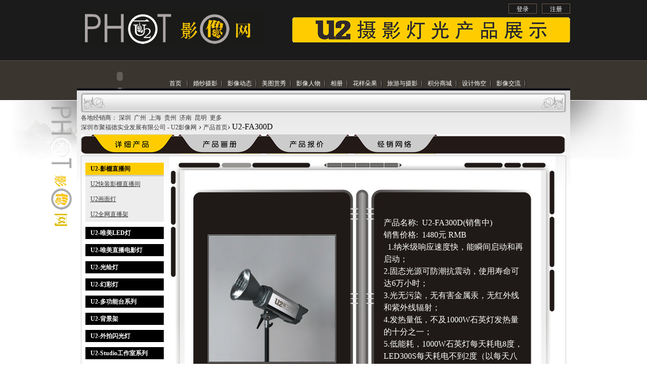

--- FILE ---
content_type: text/html; charset=gbk
request_url: http://www.199u2.com/product.php
body_size: 7459
content:
<!DOCTYPE html PUBLIC "-//W3C//DTD XHTML 1.0 Transitional//EN" "http://www.w3.org/TR/xhtml1/DTD/xhtml1-transitional.dtd">
<html xmlns="http://www.w3.org/1999/xhtml">
<head>
<meta http-equiv="Content-Type" content="text/html; charset=gbk" />
<title> 深圳市聚福德实业发展有限公司 - U2影像网 -  &#32593;&#21451;&#24515;&#36830;&#24515;&#65292;&#37117;&#26159;&#19968;&#23478;&#20154;&#65281;</title>

<meta name="keywords" content="" />
<meta name="description" content=",深圳市聚福德实业发展有限公司 - U2影像网" />
<meta name="generator" content="Discuz! X2" />
<meta name="author" content="Discuz! Team and Comsenz UI Team" />
<meta name="copyright" content="2001-2011 Comsenz Inc." />
<meta name="MSSmartTagsPreventParsing" content="True" />
<meta http-equiv="MSThemeCompatible" content="Yes" />
<base href="http://www.199u2.com/" /><link rel="stylesheet" type="text/css" href="data/cache/style_1_common.css?2yg" /><script type="text/javascript">var STYLEID = '1', STATICURL = 'static/', IMGDIR = 'static/image/common', VERHASH = '2yg', charset = 'gbk', discuz_uid = '0', cookiepre = 'hW0J_2132_', cookiedomain = '', cookiepath = '/', showusercard = '0', attackevasive = '0', disallowfloat = 'newthread|reply|usergroups', creditnotice = '', defaultstyle = '', REPORTURL = 'aHR0cDovL3d3dy4xOTl1Mi5jb20vcHJvZHVjdC5waHA=', SITEURL = 'http://www.199u2.com/', JSPATH = 'static/js/';</script>
<script src="static/js/common.js?2yg" type="text/javascript"></script><meta name="application-name" content="深圳市聚福德实业发展有限公司 - U2影像网" />
<meta name="msapplication-tooltip" content="深圳市聚福德实业发展有限公司 - U2影像网" />
<meta name="msapplication-task" content="name=首页;action-uri=http://www.199u2.com/portal.php;icon-uri=http://www.199u2.com/static/image/common/portal.ico" /><meta name="msapplication-task" content="name=论坛;action-uri=http://www.199u2.com/forum.php;icon-uri=http://www.199u2.com/static/image/common/bbs.ico" />
<meta name="msapplication-task" content="name=圈子;action-uri=http://www.199u2.com/group.php;icon-uri=http://www.199u2.com/static/image/common/group.ico" /><meta name="msapplication-task" content="name=家园;action-uri=http://www.199u2.com/home.php;icon-uri=http://www.199u2.com/static/image/common/home.ico" /><link rel="stylesheet" type="text/css" href="images/base_v2.css" />
<link rel="stylesheet" type="text/css" href="images/u2_v2.css" />
<script src="images/jquery.min.js" type="text/javascript"></script>
<script type="text/javascript">
var jq = jQuery.noConflict();
jq(document).ready(function() {
jq('.u2_city_nav li').each(function() {
jq(this).hover(function() {
jq(this).addClass('hov');
},
function() {
jq(this).removeClass('hov');
});
});
jq('.v2_news').each(function() {
jq(this).children('a:first').addClass('first');
});

jq('.search').hover(function() {
jq(this).attr('src', '../images/v2_search_btn_h.gif')
},
function() {
jq(this).attr('src', '../images/v2_search_btn.gif')
});
jq('.v2_tab01 li').each(function(i) {
jq(this).hover(function() {
jq('.v2_tab01 li').removeClass('curr');
jq(this).addClass('curr');
jq('.v2_hotpoint_box').hide();
jq('.v2_hotpoint_box').eq(i).fadeIn('fast');
},
function() {});
});
jq('.v2_imgbox01,.v2_imgbox02,.v2_imgbox03,.v2_imgbox04,.v2_imgbox05,.v2_imgbox06,.v2_imgbox07,.v2_imgbox08,.v2_imgbox12').children('li').each(function() {
jq(this).hover(function() {
jq(this).addClass('curr');
},
function() {
jq(this).removeClass('curr');
});
});
jq('.v2_menu01 li a').each(function(j) {
jq(this).click(function() {
jq('.v2_imgbox02').hide();
jq('.v2_imgbox02').eq(j).fadeIn('fast');
})
});
jq('.v2_focus_menu li').each(function(k) {
jq(this).hover(function() {
focus(k);
clearInterval(scrollTimer);
},
function() {
scrollTimer = setInterval(function() {
if (nImg < jq('.v2_focus_menu li').length) {
focus(nImg);
nImg++;
} else {
focus(0);
nImg = 1;
}
},
nTime);
});
});
var focus = function(nEq) {
jq('.v2_focus_menu li').removeClass('curr');
jq('.v2_focus_menu li').eq(nEq).addClass('curr');
jq('.v2_focus_img a').hide();
jq('.v2_focus_img a').eq(nEq).fadeIn('fast');
}
var nTime = 5000;
var nImg = 1;
scrollTimer = setInterval(function() {
if (nImg < jq('.v2_focus_menu li').length) {
focus(nImg);
nImg++;
} else {
focus(0);
nImg = 1;
}
},
nTime);
jq('.v2_imgbox11 li:even').addClass('curr');
rotaM = 0;
rTime = 2000;
rotaTimer = setInterval(function() {
jq('.u2ad >.u2l>.rota').hide();
if ((rotaM + 1) >= jq('.u2ad >.u2l>.rota').length) {
rotaM = 0;
} else {
rotaM++;
};
jq('.u2ad >.u2l>.rota').eq(rotaM).fadeIn('fast');
},
rTime);
jq('.u2ad >.u2l>.rota').hover(function() {
clearInterval(rotaTimer);
},
function() {
clearInterval(rotaTimer);
rotaTimer = setInterval(function() {
jq('.u2ad >.u2l>.rota').hide();
if ((rotaM + 1) >= jq('.u2ad >.u2l>.rota').length) {
rotaM = 0;
} else {
rotaM++;
};
jq('.u2ad >.u2l>.rota').eq(rotaM).fadeIn('fast');
},
rTime);
});
});

</script>
</head>

<body id="nv_product" class="pg_index" onkeydown="if(event.keyCode==27) return false;">
<div id="append_parent"></div><div id="ajaxwaitid"></div>

<div id="qmenu_menu" class="p_pop blk" style="display: none;">
<div class="ptm pbw hm">
请 <a href="javascript:;" class="xi2" onclick="lsSubmit()"><strong>登录</strong></a> 后使用快捷导航<br />没有帐号？<a href="member.php?mod=register" class="xi2 xw1">注册</a>
</div>
</div>
<div id="u2_header">
<div class="u2wp976">
<div class="u2_logo">
<a href=""><img src="../images/u2_logo.gif"></a>
</div>




 <div class="u2_loginbox">
<a href="member.php?mod=register"  onclick="window.open('member.php?mod=register');"><label>注册</label></a>
<a href="member.php?mod=logging&amp;action=login" onClick="showWindow('login', this.href)"><label>登录</label></a>
</div>
        



<div class="u2_top_ad01">
                    <a href = "product.php" class="a0"></a>
</div>
<div class="u2_navtab01">
<div class="u2_top_ad02">
<object classid="clsid:D27CDB6E-AE6D-11cf-96B8-444553540000" codebase="http://download.macromedia.com/pub/shockwave/cabs/flash/swflash.cab#version=7,0,19,0" width="170" height="24">
<param name="movie" value="images/logo3.swf">
<param name="quality" value="high">
<param name="wmode" value="transparent">
<embed src="images/logo3.swf" quality="high" pluginspage="http://www.macromedia.com/go/getflashplayer"
type="application/x-shockwave-flash" width="170" height="24"></embed>
</object>
</div>
<div class="u2_navtab03">
<ul class="u2_navtab04">
<li ><span><a href="index.php">&nbsp;首页&nbsp;</a></span></li>

<li ><span><a href="other.php?mod=ylsq">婚纱摄影</a></span></li>

<li ><span><a href="portal.php?mod=list&amp;catid=15">影像动态</a></span></li>
<li ><span><a href="photo.php">美图赏秀</a></span></li>
<li ><span><a href="portal.php?mod=list&amp;catid=27">影像人物</a></span></li>
<li ><span><a href="home.php?mod=space&amp;do=album&amp;view=all">相册</a></span></li>
<li ><span><a href="coolshow.php">花样朵果</a></span></li>
<li ><span><a href="other.php?mod=shtap">旅游与摄影</a></span></li>
<li ><span><a href="gift.php">积分商城</a></span></li>
<li><span><a href="http://www.0199.com.cn">设计饰空</a></span></li>

<li ><span><a href="forum.php">影像交流</a></span></li>
</ul>
</div>

</div>
</div>
</div>
<div id="u2_main">
<div class="u2wp976 u2_main_top">


 <div class="u2wp">
<ul class="u2_city_nav ">
<div class="u2_left_bg"></div>
<div class="u2_right_bg"></div>

</ul>
</div>








<link rel="stylesheet" type="text/css" href="images/u2_yxrw.css" />
<script src="images/jquery.min.js" type="text/javascript" type="text/javascript"></script>
<script type="text/javascript"> 
var jq = jQuery.noConflict();
jq(document).ready(function(){
jq('.u2_catalogbox_side ul').each(function(m){
if (jq(this).attr('class')!=='u2_plistul'){
jq(this).children("li").each(function(n){
jq(this).children('a').attr('href',jq(this).children('a').attr('href')+'&m='+m+'&n='+n);
jq(this).click(function(){
jq('.u2_catalogbox_side ul.u2_curr').removeClass('u2_curr');
jq('.u2_catalogbox_side ul').eq(m).addClass('u2_curr');
});
});
}
});
function QueryString(fieldName){
var urlString = document.location.search;
if(urlString != null){
 var typeQu = fieldName+"=";
 var urlEnd = urlString.indexOf(typeQu);
 if(urlEnd != -1){
var paramsUrl = urlString.substring(urlEnd+typeQu.length);
var isEnd =  paramsUrl.indexOf('&');
if(isEnd != -1){
 return paramsUrl.substring(0, isEnd);
}
else{
return paramsUrl;
}
 }
 else{
return null;
 }
}
 else{
return 0;
 }
}
function product_menu(m,n) {
jq('.u2_catalogbox_side ul.u2_curr').removeClass('u2_curr');
jq('.u2_catalogbox_side ul').eq(m).addClass('u2_curr');
jq('.u2_catalogbox_side ul li.u2_ncurr').removeClass('u2_ncurr');
jq('.u2_catalogbox_side ul').eq(m).children('li').eq(n).addClass('u2_ncurr');
}
product_menu(QueryString('m'),QueryString('n'));
jq('.u2_product_list_pic .u2_imgbox').each(function(){
jq(this).hover(function(){
jq(this).css("border","1px solid #f60");
},function(){
jq(this).css("border","1px solid #ccc");
});
});
jq('.u2_catalogbox_main1 .u2_vcenter .u2_imgbox img').hover(function(){
jq(this).css("border","1px solid #f60");
},function(){
jq(this).css("border","1px solid #999");
});
 
});
</script>
<style>
.zoominner {
padding: 5px 10px 10px;
background: {
WRAPBG
}
;
text-align: left;
}
.zoominner p {
padding: 8px 0;
}
.zoominner p a {
float: left;
margin-left: 10px;
width: 17px;
height: 17px;
background: url(static/image/common/imgzoom_tb.gif) no-repeat 0 0;
line-height: 100px;
overflow: hidden;
}
.zoominner p a:hover {
background-position: 0 -39px;
}
.zoominner p a.imgadjust {
background-position: -40px 0;
}
.zoominner p a.imgadjust:hover {
background-position: -40px -39px;
}
.zoominner p a.imgclose {
background-position: -80px 0;
}
.zoominner p a.imgclose:hover {
background-position: -80px -39px;
}

.top_adx1{
display: block;
float: right;
width: 968px;
height: 42px;
}


.top_adx1 a.a1{
    display:block;
    float:left;
    width:194px;
    height:39px;
    
}



.top_adx1 a.a2{
    display:block;
    float:left;
    width:172px;
    height:39px;
    
}



.top_adx1 a.a3{
    display:block;
    float:left;
    width:172px;
    height:39px;
    
}

.top_adx1 a.a4{
    display:block;
    float:left;
    width:420px;
    height:39px;
    
}

.top_adx1 a.a1{
    background-image: url("../images/02x.gif"); 
    background-position: 0px 0px;
}

.top_adx1  a.curr_a1{
    background-image: url("../images/02x.gif"); 
    background-position: 0px -38px;
}

.top_adx1 a.a1:hover{
    background-position: 0px -38px;
}


.top_adx1 a.a2{
    background-image: url("../images/02x.gif"); 
    background-position: -194px 0px;
}

.top_adx1 a.curr_a2{
    background-image: url("../images/02x.gif"); 
    background-position: -194px -38px;
}

.top_adx1 a.a2:hover{
    background-position: -194px -38px;
}


.top_adx1 a.a3{
    background-image: url("../images/02x.gif"); 
    background-position: -366px 0px;
}

.top_adx1 a.curr_a3{
    background-image: url("../images/02x.gif"); 
    background-position: -366px -38px;
}

.top_adx1 a.a3:hover{
    background-position: -366px -38px;
}

.top_adx1 a.a4{
    background-image: url("../images/02x.gif"); 
    background-position: -540px 0px;
}

.top_adx1 a.curr_a4{
    background-image: url("../images/02x.gif"); 
    background-position: -540px -38px;
}

.top_adx1 a.a4:hover{
    background-position: -540px -38px;
}


</style>


<div id="pt" class="bm cl">
<div class="y" style="padding-right:40px;">
<a href="product.php?mod=selllist">各地经销商：&nbsp;深圳&nbsp;&nbsp;广州&nbsp;&nbsp;上海&nbsp;&nbsp;贵州&nbsp;&nbsp;济南&nbsp;&nbsp;昆明&nbsp;&nbsp;更多</a>
</div>
<div class="z">
 <a href="index.php" class="nvhm">深圳市聚福德实业发展有限公司 - U2影像网</a> <em>&rsaquo;</em> <a href="product.php">产品首页</a><em>&rsaquo;</em> U2-FA300D 
</div>
</div>



<div class="u2_wrapper bgw">
  <div class="u2_wp mt05 u2ml08">
<div class="top_adx1">
<a href="product.php?mod=index" class="a1 curr_a1"></a>
<a href="forum.php?mod=viewthread&amp;tid=215072" class="a2"></a>
<a href="forum.php?mod=viewthread&amp;tid=37941" class="a3"></a>
<a href="product.php?mod=selllist" class="a4"></a>
</div>
</div></div>


<div class="u2_wrapper bgw">
  <div class="u2_wp mt05 u2ml08">
    <div class="u2_catalogbox">
      <div class="u2_catalogbox_side" style="padding-top: 3px;"> <ul class="u2_curr"><li class="u2_title">U2-影棚直播间</li><li><a href='product.php?mod=list&id=256'>U2快装影棚直播间</a></li><li><a href='product.php?mod=list&id=261'>U2画面灯</a></li><li><a href='product.php?mod=list&id=279'>U2全网直播架</a></li></ul><ul><li class="u2_title">U2-唯美LED灯</li><li><a href='product.php?mod=list&id=250'>U2-唯美LED150调光灯</a></li><li><a href='product.php?mod=list&id=251'>U2-唯美LED150调光调色灯</a></li><li><a href='product.php?mod=list&id=258'>U2-FA200S</a></li><li><a href='product.php?mod=list&id=259'>U2-FA300D</a></li><li><a href='product.php?mod=list&id=262'>U2-FA300S</a></li><li><a href='product.php?mod=list&id=263'>U2-FA500S</a></li><li><a href='product.php?mod=list&id=264'>U2-FB200S</a></li><li><a href='product.php?mod=list&id=265'>U2-FB300D</a></li><li><a href='product.php?mod=list&id=266'>U2-FB300S</a></li><li><a href='product.php?mod=list&id=267'>U2-FB500S</a></li><li><a href='product.php?mod=list&id=268'>U2-PK200S</a></li><li><a href='product.php?mod=list&id=269'>U2-PK300S</a></li><li><a href='product.php?mod=list&id=270'>U2-PK500D</a></li><li><a href='product.php?mod=list&id=271'>U2-PK500S</a></li><li><a href='product.php?mod=list&id=272'>U2-TD135</a></li><li><a href='product.php?mod=list&id=273'>U2唯美调焦灯</a></li><li><a href='product.php?mod=list&id=274'>U2交直流两用LED外拍灯</a></li><li><a href='product.php?mod=list&id=275'>U2唯美超能灯</a></li><li><a href='product.php?mod=list&id=278'>U2全息影像灯</a></li><li><a href='product.php?mod=list&id=290'>U2 唯美折叠布灯</a></li></ul><ul><li class="u2_title">U2-唯美直播电影灯</li><li><a href='product.php?mod=list&id=234'>U2-Film Man 200 Six</a></li><li><a href='product.php?mod=list&id=235'>U2-Film Man 200 Four</a></li></ul><ul><li class="u2_title">U2-光绘灯</li><li><a href='product.php?mod=list&id=239'>U2-光绘灯</a></li></ul><ul><li class="u2_title">U2-幻彩灯</li><li><a href='product.php?mod=list&id=241'>U2幻彩灯</a></li><li><a href='product.php?mod=list&id=247'>U2-幻彩灯D20</a></li><li><a href='product.php?mod=list&id=248'>U2-幻彩封面灯（六边）</a></li><li><a href='product.php?mod=list&id=249'>U2-幻彩封面灯（八边）</a></li></ul><ul><li class="u2_title">U2-多功能台系列</li><li><a href='product.php?mod=list&id=244'>U2-直播带货台</a></li><li><a href='product.php?mod=list&id=245'>U2-直播陈设台</a></li><li><a href='product.php?mod=list&id=246'>U2-直播拍摄台</a></li><li><a href='product.php?mod=list&id=257'>U2多功能辅台</a></li></ul><ul><li class="u2_title">U2-背景架</li><li><a href='product.php?mod=list&id=284'>U2 摄影背景架（C15）</a></li><li><a href='product.php?mod=list&id=285'>U2 摄影背景架（C20）</a></li><li><a href='product.php?mod=list&id=286'>U2 摄影背景架（C30）</a></li></ul><ul><li class="u2_title">U2-外拍闪光灯</li><li><a href='product.php?mod=list&id=237'>U2-HS PRO 600W</a></li></ul><ul><li class="u2_title">U2-Studio工作室系列</li><li><a href='product.php?mod=list&id=202'>Photo Studio II 300W</a></li><li><a href='product.php?mod=list&id=203'>Photo Studio II 400W</a></li><li><a href='product.php?mod=list&id=204'>Photo Studio II 600W</a></li><li><a href='product.php?mod=list&id=214'>U2-迷你studio(单灯)</a></li><li><a href='product.php?mod=list&id=215'>U2-迷你studio-2</a></li><li><a href='product.php?mod=list&id=216'>U2-迷你studio-3</a></li></ul><ul><li class="u2_title">U2 淘宝拍摄系列</li><li><a href='product.php?mod=list&id=162'>U2-TAOBAO300W - 2</a></li><li><a href='product.php?mod=list&id=163'>U2-TAOBAO300W - 3</a></li><li><a href='product.php?mod=list&id=188'>U2-TAOBAO400W - 2</a></li><li><a href='product.php?mod=list&id=201'>U2-TAOBAO400W - 3</a></li><li><a href='product.php?mod=list&id=205'>U2-TAOBAO PRO 300W - 2</a></li><li><a href='product.php?mod=list&id=206'>U2-TAOBAO PRO 300W - 3</a></li><li><a href='product.php?mod=list&id=207'>U2-TAOBAO PRO 400W - 2</a></li><li><a href='product.php?mod=list&id=208'>U2-TAOBAO PRO 400W - 3</a></li></ul><ul><li class="u2_title">U2-大功率电源箱</li><li><a href='product.php?mod=list&id=7'>BT-3002型</a></li><li><a href='product.php?mod=list&id=8'>BT-3003型</a></li><li><a href='product.php?mod=list&id=9'>BT-4000型</a></li><li><a href='product.php?mod=list&id=138'>BT-3001灯头</a></li></ul><ul><li class="u2_title">U2万用组合架</li><li><a href='product.php?mod=list&id=30'>光棚</a></li><li><a href='product.php?mod=list&id=31'>光塔</a></li><li><a href='product.php?mod=list&id=32'>光柱</a></li><li><a href='product.php?mod=list&id=33'>光墙</a></li><li><a href='product.php?mod=list&id=34'>可移动天花路轨</a></li><li><a href='product.php?mod=list&id=75'>U2万用支架</a></li><li><a href='product.php?mod=list&id=131'>魔术夹</a></li><li><a href='product.php?mod=list&id=132'>发灯灯架(万向组合架)</a></li><li><a href='product.php?mod=list&id=133'>多功能套夹</a></li><li><a href='product.php?mod=list&id=134'>多功能夹</a></li></ul><ul><li class="u2_title">U2专业必配附件</li><li><a href='product.php?mod=list&id=35'>标准罩</a></li><li><a href='product.php?mod=list&id=36'>超级扩散罩</a></li><li><a href='product.php?mod=list&id=37'>扩散罩</a></li><li><a href='product.php?mod=list&id=38'>束光罩</a></li><li><a href='product.php?mod=list&id=39'>超级束光罩</a></li><li><a href='product.php?mod=list&id=40'>发光/背光罩</a></li><li><a href='product.php?mod=list&id=41'>雾化罩</a></li><li><a href='product.php?mod=list&id=64'>FLASH200专用挡光板</a></li><li><a href='product.php?mod=list&id=65'>四页挡光板</a></li><li><a href='product.php?mod=list&id=67'>束光筒</a></li><li><a href='product.php?mod=list&id=68'>FLASH-200专用束光筒</a></li><li><a href='product.php?mod=list&id=280'>U2会画光杯</a></li><li><a href='product.php?mod=list&id=281'>U2封面光杯</a></li><li><a href='product.php?mod=list&id=282'>U2赛博光杯</a></li><li><a href='product.php?mod=list&id=283'>U2朋克光杯</a></li><li><a href='product.php?mod=list&id=153'>60*130cm静物拍摄台</a></li><li><a href='product.php?mod=list&id=154'>100*200cm静物拍摄台</a></li><li><a href='product.php?mod=list&id=150'>84cm反光伞</a></li><li><a href='product.php?mod=list&id=151'>104cm反光伞</a></li><li><a href='product.php?mod=list&id=155'>45*45cm亮箱</a></li><li><a href='product.php?mod=list&id=156'>60*60cm亮箱</a></li><li><a href='product.php?mod=list&id=157'>70*70cm亮箱</a></li><li><a href='product.php?mod=list&id=158'>90*90cm亮箱</a></li><li><a href='product.php?mod=list&id=70'>光学聚光器</a></li></ul><ul><li class="u2_title">U2专业柔光系列</li><li><a href='product.php?mod=list&id=46'>移动闪光灯2002型专用柔光箱</a></li><li><a href='product.php?mod=list&id=47'>移动闪光灯2004/2005型专用柔光箱</a></li><li><a href='product.php?mod=list&id=48'>60*60柔光箱</a></li><li><a href='product.php?mod=list&id=49'>60*90柔光箱</a></li><li><a href='product.php?mod=list&id=50'>70*100柔光箱</a></li><li><a href='product.php?mod=list&id=51'>80*120柔光箱</a></li><li><a href='product.php?mod=list&id=52'>90*90柔光箱</a></li><li><a href='product.php?mod=list&id=53'>80八角柔光箱</a></li><li><a href='product.php?mod=list&id=54'>100八角柔光箱</a></li><li><a href='product.php?mod=list&id=55'>140八角柔光箱</a></li><li><a href='product.php?mod=list&id=56'>200八角柔光箱</a></li><li><a href='product.php?mod=list&id=57'>75*150柔光箱</a></li><li><a href='product.php?mod=list&id=58'>100*150柔光箱</a></li><li><a href='product.php?mod=list&id=59'>150*600大型柔光箱</a></li><li><a href='product.php?mod=list&id=60'>三角形柔光柱</a></li><li><a href='product.php?mod=list&id=61'>方形柔光柱</a></li><li><a href='product.php?mod=list&id=62'>104cm柔光伞</a></li><li><a href='product.php?mod=list&id=63'>FLASH-200专用柔光箱</a></li><li><a href='product.php?mod=list&id=149'>84cm柔光伞</a></li><li><a href='product.php?mod=list&id=287'>U2萤石美画箱</a></li><li><a href='product.php?mod=list&id=288'>U2莹石柔光罩</a></li><li><a href='product.php?mod=list&id=289'>U2深抛柔光箱</a></li></ul><ul><li class="u2_title">U2专业灯架</li><li><a href='product.php?mod=list&id=44'>小灯架</a></li><li><a href='product.php?mod=list&id=45'>坚力灯架(原名：气垫灯架）</a></li><li><a href='product.php?mod=list&id=161'>地背两用灯架</a></li></ul><ul><li class="u2_title">U2无线触发器</li><li><a href='product.php?mod=list&id=73'>4频无线触发器</a></li><li><a href='product.php?mod=list&id=74'>16频无线触发器</a></li><li><a href='product.php?mod=list&id=232'>无线高速同步遥控器</a></li></ul>        <ul class="u2_plistul">
          <li class="u2_title">最受关注</li>
          
                    <li><a href="product.php?mod=list&amp;id=259">U2-FA300D</a></li>
                    <li><a href="product.php?mod=list&amp;id=258">U2-FA200S</a></li>
                    <li><a href="product.php?mod=list&amp;id=256">U2快装影棚直播间</a></li>
                    <li><a href="product.php?mod=list&amp;id=251">U2-唯美LED150调光调色灯</a></li>
                    <li><a href="product.php?mod=list&amp;id=250">U2-唯美LED150调光灯</a></li>
                    <li><a href="product.php?mod=list&amp;id=241">U2幻彩灯</a></li>
                    <li><a href="product.php?mod=list&amp;id=239">U2-光绘灯</a></li>
                    <li><a href="product.php?mod=list&amp;id=235">U2-Film Man 200 Four</a></li>
                    <li><a href="product.php?mod=list&amp;id=234">U2-Film Man 200 Six</a></li>
                    <li><a href="product.php?mod=list&amp;id=214">U2-迷你studio(单灯)</a></li>
                    <li><a href="product.php?mod=list&amp;id=208">U2-TAOBAO PRO 400W - 3</a></li>
                    <li><a href="product.php?mod=list&amp;id=207">U2-TAOBAO PRO 400W - 2</a></li>
                    <li><a href="product.php?mod=list&amp;id=204">Photo Studio II 600W</a></li>
                    <li><a href="product.php?mod=list&amp;id=203">Photo Studio II 400W</a></li>
                    <li><a href="product.php?mod=list&amp;id=202">Photo Studio II 300W</a></li>
                    <li><a href="product.php?mod=list&amp;id=8">BT-3003型</a></li>
                  </ul>
      </div>
      <div class="u2_catalogbox_main1">
        <div class="u2_plistbox">
          <div class="u2_vcenter"><span class="u2_imgbox"><img src="http://www.199u2.com/up/202405/259/1.jpg" class="zoom" onclick="zoom(this, this.src)"/></span> </div>
        </div>
        <div class="u2_infobox">
          <ul >
            
            <li class="u2_title2">产品名称:&nbsp;&nbsp;U2-FA300D(销售中)</li>
            <li class="u2_title2">销售价格:&nbsp;&nbsp;1480元&nbsp;RMB</li>
            <li class="u2_title2">&nbsp;&nbsp;1.纳米级响应速度快，能瞬间启动和再启动；<br>
2.固态光源可防潮抗震动，使用寿命可达6万小时；<br>
3.光无污染，无有害金属汞，无红外线和紫外线辐射；<br>
4.发热量低，不及1000W石英灯发热量的十分之一；<br>
5.低能耗，1000W石英灯每天耗电8度，LED300S每天耗电不到2度（以每天八小时计算）；</li>
            
                      </ul>
        </div>

<div class="u2_cl"></div>
<div style="text-align: center;padding:25px;"><a href="http://www.199u2.com/download/U2摄影直播灯300DS.pdf"><img src="http://www.199u2.com/images/download.jpg"></a></div>
 
        <div class="u2_cl"></div>
        <div id="index_title_18"></div>
        <div class="u2_pwp"><p>单灯配置：U2-FA300D 单灯</p>
<p>套装配置：U2-FA300D+气垫灯架+90CM深抛柔光箱 </p></div>
        <div class="u2_cl"></div>
        <div id="index_title_16"></div>
        <div class="u2_pwp"><p>唯美LED灯，有200S、300D、300S、500D、500S五种规格！属于长亮光。以偏柔性雾光为主，光源的方向性显60 度角发出，光质清洁，光的穿透力极强，是人像摄影比较唯美理想的光源之一。内置铜管嵌入铝经纬片散热。确保芯片安全、可靠、耐用。发光效率97%以上，显色指数97%以上。全色谱全色域显示色彩，拍摄时没有色彩偏移现象，标准色温5500K。</p><p><br></p>

<center><img class="zoom" onclick="zoom(this, this.src)" src="/up/202405/258/02.jpg" style="width:650px;"></center><p><br></p>
<center><img class="zoom" onclick="zoom(this, this.src)" src="/up/202405/258/03.jpg" style="width:650px;"></center><p><br></p>
<center><img class="zoom" onclick="zoom(this, this.src)" src="/up/202405/258/04.jpg" style="width:650px;"></center><p><br></p>
<center><img class="zoom" onclick="zoom(this, this.src)" src="/up/202405/258/05.jpg" style="width:650px;"></center><p><br></p>
</div>
        <div id="index_title_14"></div>
        <div class="u2_product_list_pic">
          <ul >
            <li><span class="u2_imgbox"><img  class=zoom onclick="zoom(this, this.src)" src="/up/202405/258/1.jpg" style="width:160; height:130px;"/></span><span class="u2_title">U2-唯美LED300S</span></li>          </ul>
        </div>
        
                
        <div class="u2_vline01"></div>
        <div id="index_title_15"></div>
         
      </div>
      <div class="u2_vline01"></div>
    </div>
  </div>
</div>
</div>
<br />	</div>	</div>
<script type="text/javascript">var cookieLogin = Ajax("TEXT");cookieLogin.get("connect.php?mod=check&op=cookie", function() {});</script><div id="u2_footer">
<ul class="u2_footer_ul01 ">
<li class="u2_footer_tools ">
<div>
<a href="other.php?mod=information">
联系方式
</a>
|
<a href="home.php?mod=spacecp&amp;ac=pm&amp;op=showmsg&amp;handlekey=showmsg_6124&amp;touid=6124&amp;pmid=0&amp;daterange=2" onclick="showWindow('sendpm', this.href);" title="问题反馈">
问题反馈
</a>
|
<a href="home.php?mod=spacecp&amp;ac=pm&amp;op=showmsg&amp;handlekey=showmsg_6124&amp;touid=6124&amp;pmid=0&amp;daterange=2" onclick="showWindow('sendpm', this.href);" title="网站客服">
网站客服
</a>
|
<a href="home.php?mod=spacecp&amp;ac=pm&amp;op=showmsg&amp;handlekey=showmsg_6124&amp;touid=6124&amp;pmid=0&amp;daterange=2" onclick="showWindow('sendpm', this.href);" title="U2专业摄影设备客服">
U2专业摄影设备客服
</a>
|
<a href="home.php?mod=spacecp&amp;ac=pm&amp;op=showmsg&amp;handlekey=showmsg_6124&amp;touid=6124&amp;pmid=0&amp;daterange=2" onclick="showWindow('sendpm', this.href);" title="U2建筑材料售前服务">
U2建筑材料售前服务
</a>


</div>
</li>
<li class="u2_copyright">
Copyright &copy; 1999-2019 199U2.COM
</li>
<li class="u2_footer_nav">
                <a href="product.php" target="_blank">产品大全</a>|<a href="product.php?mod=selllist" target="_blank">销售网络</a>|
                
                <a href="archiver/" >Archiver</a>|<strong><a href="http://www.199u2.com/" target="_blank">深圳市聚福德实业发展有限公司 - U2影像网</a></strong>|
 (<a href="http://beian.miit.gov.cn/" target="_blank">粤B2-20050599号-1</a>) |
                &nbsp;<a href="http://discuz.qq.com/service/security" target="_blank" title="防水墙保卫网站远离侵害"><img src="static/image/common/security.png"></a>&nbsp; 
                
                
</li>
</ul>
</div>




<ul id="usersetup_menu" class="p_pop" style="display:none;">
<li><a href="home.php?mod=spacecp&amp;ac=avatar">修改头像</a></li>
<li><a href="home.php?mod=spacecp&amp;ac=profile">个人资料</a></li>
<li><a href="home.php?mod=spacecp&amp;ac=credit">我的积分</a></li>
        <li><a href="home.php?mod=spacecp&amp;ac=bdcredit">绑定积分</a></li>
<li><a href="home.php?mod=spacecp&amp;ac=usergroup">用户组</a></li>
<li><a href="home.php?mod=spacecp&amp;ac=privacy">隐私筛选</a></li>
<li><a href="home.php?mod=spacecp&amp;ac=profile&amp;op=password">密码安全</a></li>
<li><a href="home.php?mod=spacecp&amp;ac=plugin&amp;id=qqconnect:spacecp">QQ绑定</a></li></ul>




<ul id="moresite_menu" class="p_pop" style="display:none;">
<li> <a href="forum.php"> 总站(深圳站) </a> </li>
<li > <a href="bj.php"> 北京站 </a> </li>
<li> <a href="other.php?mod=shtap"> 上海站 </a> </li>
<li> <a href="gz.php"> 广州站 </a> </li>
<li> <a href="other.php?mod=cd"> 成都站 </a> </li>
<li> <a href="other.php?mod=gzz"> 贵州站 </a> </li>
<li> <a href="other.php?mod=szz"> 苏州站 </a> </li>
<li> <a href="wh.php"> 武汉站 </a> </li>
<li> <a href="other.php?mod=hnz"> 海南站 </a> </li>
<li> <a href="other.php?mod=ganzhou"> 赣州站 </a> </li>
<li> <a href="xyz.php"> 襄阳站 </a> </li>
<li> <a href="other.php?mod=syz"> 沈阳站 </a> </li>
<li> <a href="other.php?mod=sxz"> 陕西站 </a> </li>
<li> <a href="other.php?mod=jnz"> 济南站 </a> </li>
<li> <a href="wuxi.php"> 无锡站 </a> </li>
</ul></script>


<div id="g_upmine_menu" class="tip tip_3" style="display:none;">
<div class="tip_c">
积分 0, 距离下一级还需  积分
</div>
<div class="tip_horn"></div>
</div>
<script src="home.php?mod=misc&ac=sendmail&rand=1769238278" type="text/javascript"></script>
<span id="scrolltop" onclick="window.scrollTo('0','0')">回顶部</span>
<script type="text/javascript">_attachEvent(window, 'scroll', function(){showTopLink();});</script>
</body>
</html>
 


--- FILE ---
content_type: text/css
request_url: http://www.199u2.com/images/base_v2.css
body_size: 14900
content:
@charset "gbk";
body,
div,
dl,
dt,
dd,
ul,
ol,
li,
h1,
h2,
h3,
h4,
h5,
h6,
pre,
form,
fieldset,
input,
textarea,
p,
blockquote,
th,
td {
	margin: 0;
	padding: 0;
}
ol,
ul,
li{
	list-style-type : none;
}
a:link,a:visited,a:active{
	text-decoration: none;
	font-size: 12px;
	color:#333;
}
a:hover{
	color:#f60;
}
.u2wp{
	display:block;
	width:960px;
	margin: 0 auto;
	height:auto;
	clear:both;
}
.u2wp240{
	width:240px;
	overflow:auto;
}
.u2wp357{
	width:357px;
	overflow:auto;
}
.u2wp360{
	width:360px;
	overflow:auto;
}
.u2wp715{
	width:715px;
	overflow:auto;
}
.u2wp976{
	display:block;
	width:976px;
	margin: 0 auto;
	height:auto;
	clear:both;
	overflow:auto;
}
.u2h500{
	display:block;
	height:500px;
	overflow:hidden;
}
img {
	border: 0;
}
.bgc{
	background-color:#ccc;
}
.mt01{
	margin-top: 1px;
}
.mt05{
	margin-top: 5px;
	}
.mt08{
	margin-top: 8px;
}
.mt10{
	margin-top: 10px;
} 
.u2c {
	clear: both;
	overflow: auto;
	_overflow: visible; + height: 1 % ;
}
.u2l{
	float:left;
}
.u2ml02{
	margin-left: 2px;
	*margin-left: 1px;
}
.u2ml08{
	margin-left: 8px;
	*margin-left: 4px;
}
.u2bgf{
	background-color:#fff;
}
.u2r{
	float:right;
}
.u2cl{
	display:block;
	clear:both;
	height:0px;
	overflow:hidden;
}
.u2cl:after{
	clear:both;
}
#u2_header{
	display:block;
	width:100%;
	height:199px;
	overflow:hidden;
	background-image: url("../images/bg_top3.gif") ; 
	background-repeat: repeat-x;
}
.v2_loginmsgbox {
	display:block;
	float:right;
	padding-right: 8px;
	height:34px;
	line-height:34px;
	vertical-align:middle;
}
.v2_loginmsgbox a:link,.v2_loginmsgbox a:visited{
	color:#fff;
}
.v2_loginmsgbox a:hover{
	color:#f8c300;
}
.u2_logo{
	display:block;
	float:left;
	margin-left: 10px;
	*margin-left: 5px;
	margin-top: 21px;
}

.u2_top_ad01{
	display:block;
	float:right;
	width:550px;
	height:80px;
}
.u2_top_ad01 a{
    display:block;
    float:left;
    width:550px;
    height:50px;
    
}

.u2_top_ad01 a.a0{
    background-image: url("../images/ad0.gif"); 
    background-position: 0px 0px;
}
.u2_top_ad01 a.a0:hover{
    background-position: 0px -50px;
}

.u2_top_ad01 a.a1{
    background-image: url("../images/ad0.jpg"); 
    background-position: 0px 0px;
}
.u2_top_ad01 a.a1:hover{
    background-position: 0px -50px;
}
.u2_top_ad01 a.a2{
    background-image: url("../images/ad0.jpg"); 
    background-position: -183px 0px;
}
.u2_top_ad01 a.a2:hover{
    background-position: -183px -50px;
}
.u2_top_ad01 a.a3{
    background-image: url("../images/ad0.jpg"); 
    background-position: -366px 0px;
}
.u2_top_ad01 a.a3:hover{
    background-position: -366px -50px;
}
.u2_top_ad02{
	height:40px;
	display:block;
	float:left;
	background-image: url("../images/u2_nav02.gif") ; 
	background-repeat: no-repeat;
	background-position: bottom center;
}
.u2ad{
	display:block;
	overflow:auto;
}
.u2ad a{
	border:1px solid #333;
}
.u2ad a:hover{
	border:1px solid #c00;
}

.u2ad .u2l{
	display:block;
	width:713px;
	height:78px;
	overflow:hidden;
}
.u2ad .u2r{
	display:block;
	width:238px;
	height:78px;
	overflow:hidden;
}

.u2ad_h45{
	display:block;
	overflow:auto;
}
.u2ad_h45 a{
	border:1px solid #333;
}
.u2ad_h45 a:hover{
	border:1px solid #c00;
}

.u2ad_h45 .u2l{
	display:block;
	width:713px;
	height:78px;
	overflow:hidden;
}
.u2ad_h45 .u2r{
	display:block;
	width:238px;
	height:45px;
	overflow:hidden;
}

.u2ad_h150 .u2r{
	display:block;
	width:238px;
	height:149px;
	overflow:hidden;
}

.u2_navtab01{
	display:block;
	float:left;
	width:976px;
	height:40px;
	margin-top: 25px;
	background-image: url("../images/u2_navtab01_bg.gif") ;
	background-repeat: repeat-x;
	background-position: bottom;
	zoom:1;
}
.u2_navtab04 li{
	display:block;
	float:left;
	background-image: url("../images/u2_nav01.gif") ; 
	background-repeat: no-repeat;
	background-position: right ;
}
.u2_navtab04 a:link,.u2_navtab04 a:visited{
	display:block;
	float:left;
	padding-left: 10px;
	padding-right: 10px;
	color:#fff;
	line-height:28px;
	vertical-align:middle;
	text-decoration: none;
}
.u2_navtab04 a:hover{
	color:#f7c500;
	background-image: url("../images/u2_nav02.gif") ; 
	background-repeat: no-repeat;
	background-position: bottom center;
	text-decoration: none;
}
.u2_navtab04 span{
	display:block;
	float:left;
}
.u2_navtab04 li.curr span{
	display:block;
	padding-left: 12px;
	background-image: url("../images/bg_base_2011_6_2.gif") ; 
	background-repeat: no-repeat;
}
.u2_navtab04 li.curr a:link,.u2_navtab04 li.curr a:visited{
	display:block;
	height:28px;
	float:left;
	line-height:28px;
	vertical-align:middle;
	padding-right: 12px;
	padding-left:0px;
	color:#333;
	font-weight:bold;
	background-image: url("../images/bg_base_2011_6_2.gif") ; 
	background-repeat: no-repeat;
	background-position: right 0px;
}

.u2_loginbox {
	display: block;
	float: right;
	height: 27px;
	padding-top: 7px;
}
.u2_loginbox a:link,.u2_loginbox a:visited{
	color:#fff;
}
.u2_loginbox label{
	display: block;
	border: 1px solid #6B5A4A;
	width: 54px;
	height: 18px;
	background-color: #1B1B1B;
	margin-left: 10px;
	cursor: pointer;
	text-align: center;
	color: white;
	line-height: 20px;
	vertical-align: middle;
	font-size: 12px;
	float: right;
	padding: 0px 0px 0px 0px;
}
.u2_navtab03{
	display:block;
	float:left;
	height:28px;
	margin-top: 12px;
}

#u2_main{
	display:block;
	width:100%;
	background-image: url("../images/u2_v2_top_bg.jpg") ; 
	background-position: top center; 
	background-repeat: no-repeat;
	margin-top: -20px;
}
.u2_main_top{
	background-image: url("../images/	u2_main_top.jpg") ; 
	background-repeat: repeat-x;
	overflow:hidden;
	*overflow:none;
}

.u2_main_top form#postform{
	width:960px;
	overflow:hidden;
	margin:0px auto;
	*margin-left;2px;
}
.u2_main_top #pt{
	margin:2px 0px 2px 8px;
}

.u2_main_top #scbar{
	margin:2px 0px 2px 8px;
}

.u2_city_nav{
	display:block;
	width:960px;
	background-image: url("../images/v2_nav_bg_m.gif") ; 
	background-repeat: repeat-x;
	margin-top: 5px;
	height:39px;
	overflow:auto;
}
.u2_city_nav li{
	display:block;
	float:left;
	height:39px;
	line-height:39px;
	vertical-align:middle;
	padding-left: 8px;
	text-align:center;
	margin-right: 8px;
	*margin-right: 4px;
	cursor: pointer;
	
}
.u2_city_nav li:hover,.u2_city_nav li.hov{
	background-image: url("../images/v2_nav_bg.gif") ; 
	background-position: left -79px;
	background-repeat: no-repeat;
}
.u2_city_nav li:hover a,.u2_city_nav li.hov a{
	background-image: url("../images/v2_nav_bg.gif") ; 
	background-position: right -79px;
	color:#333;
	background-repeat: no-repeat;
}

.u2_city_nav li a{
	display:block;
	float:left;
	font-size: 12px;
	height:39px;
	line-height:39px;
	vertical-align:middle;
	text-align:center;
	color:#333;
	background:none;
	padding-right:10px;
}

.u2_city_nav li.curr {
	background-image: url("../images/v2_nav_bg.gif") ; 
	background-position: left -40px;
	background-repeat: no-repeat;
}
.u2_city_nav li.curr a{
	font-weight:bold;
	background-image: url("../images/v2_nav_bg.gif") ; 
	color:#000;
	background-position: right -40px;
	padding-right:10px;
	background-repeat: no-repeat;
}
.u2_city_nav .u2_right_bg{
	display:block;
	float:right;
	height:39px;
	width:49px;
	background-image: url("../images/v2_nav_bg.gif") ; 
	background-position: right 0px;
}
.u2_city_nav .u2_left_bg{
	display:block;
	float:left;
	height:39px;
	width:49px;
	background-image: url("../images/v2_nav_bg.gif") ; 
	background-position: left 0px;
}


.u2_title h3{
		display:block;
		float:left;
		height:30px;
		background-image: url("../images/u2_navtab02_l.gif") ; 
		background-position: left;
		background-repeat: no-repeat;
		font-size: 12px;
		color:#fff;
		line-height:30px;
		vertical-align:middle;
		margin-right: 1px;
}
.u2_title h3 a:link,.u2_title h3 a:visited{
	color:#fff;
	text-decoration: none;
}
.u2_title  span{
	display:block;
		background-image: url("../images/u2_navtab02_r.gif") ; 
		background-position: right;
		background-repeat: no-repeat;
		padding-left: 10px;
		padding-right: 10px;
}
.u2_title h3.u2_title_h3_2{
	background-image: url("../images/bg_base_2011_6_2.gif") ; 
	background-position: left -30px;
}
.u2_title h3.u2_title_h3_2 span{
		background-image: url("../images/bg_base_2011_6_2.gif") ; 
	background-position: right -30px;
	cursor: pointer;
}
.u2_title h3.u2_title_h3_3{
	background-image: url("../images/bg_base_2011_6_2.gif") ; 
	background-position: left -60px;
}
.u2_title h3.u2_title_h3_3 span{
		background-image: url("../images/bg_base_2011_6_2.gif") ; 
	background-position: right -60px;
	cursor: pointer;
}
.u2_title h3.u2_title_h3_4{
	background-image: url("../images/bg_base_2011_6_2.gif") ; 
	background-position: left -90px;
}
.u2_title h3.u2_title_h3_4 span{
		background-image: url("../images/bg_base_2011_6_2.gif") ; 
	background-position: right -90px;
	cursor: pointer;
}
.u2_title h3.u2_title_h3_5{
	background-image: url("../images/bg_base_2011_6_2.gif") ; 
	background-position: left -120px;
}
.u2_title h3.u2_title_h3_5 span{
		background-image: url("../images/bg_base_2011_6_2.gif") ; 
	background-position: right -120px;
	cursor: pointer;
}






.u2_title  a:link,.u2_title  a:visited{
	color:#333;
	text-decoration: underline;
}
.u2_title  a:hover{
	color:#000;
}
.u2_w240 .u2_title{
	width:238px;
	float:left;
	background-position: 0px 0px;
	overflow:hidden;
}

.u2_w240{
	display:block;
	width:240px;
	overflow-x:hidden;
	overflow-y:auto;
	height:auto;
}
.u2_wrap {
	background: white url(../images/box_bg.gif) repeat-x 0 100%;
	overflow: hidden;
}
.u2_wrap .u2_wl {
	background: url(../images/box_left.gif) no-repeat 0 100%;
}
.u2_wrap .u2_wr {
	background: url("../images/box_right.gif") no-repeat 100% 100%;
	padding-bottom: 10px;
	height: 100%;
	overflow: hidden;
	clear:both;
}
.wt958{
	width:958px;
	zoom:1;
}
.wt958:after{
	clear:both;
}
#u2_footer{
	display:block;
	height:auto;
	background-image: url("../images/u2_footer_bg.jpg") ; 
	background-position: bottom;
	background-repeat: repeat-x;
	zoom:1;
}
.u2_footer_ul01{
	display:block;
	width:976px;
	margin-left: auto;
	margin-right: auto;
	overflow:hidden;
	clear:both;
	padding-left: 8px;
	padding-right: 0px;
}
.u2_footer_ul01 .u2_footer_tools {
	display:block;
	clear:both;
	height:60px;
	margin-left: auto;
	margin-right: auto;
	line-height:60px;
	vertical-align:baseline;
	clear:both;
	font-size: 8px;
	text-align:center;
}
.u2_footer_ul01 .u2_footer_tools a:link,.u2_footer_ul01 .u2_footer_tools a:visited{
	color:#333;
	padding: 2px 5px 2px 5px;
}
.u2_footer_ul01 .u2_footer_tools a:hover{
	color:#f60;
}

.u2_copyright{
	display:block;
	float:left;
	height:25px;
	line-height:25px;
	vertical-align:middle;
	font-family: Arial, Helvetica, sans-serif;
	color:#fff;
	font-size: 12px;
	padding-left: 8px;
	background-image: url("../images/v2_nav_bg2.gif") ; 
	background-position: 0px -22px;
	background-repeat: no-repeat;
}
.u2_footer_nav{
	height:25px;
	line-height:25px;
	vertical-align:baseline ;
	display:block;
	float:right;
	text-align:right;
	font-family: Arial, Helvetica, sans-serif;
	color:#ccc;
	font-size: 9px;
	padding-right: 8px;
	background-image: url("../images/v2_nav_bg2.gif") ; 
	background-position: right -47px;
	background-repeat: no-repeat;
}
.u2_footer_nav a:link,.u2_footer_nav a:visited{
	padding-left: 7px;
	padding-right: 7px;
	font-family: Arial, Helvetica, sans-serif;
	color:#fff;
}
.u2_footer_nav a:hover{
	color:#f60;
}
#v2_scrolls{
	display:block;
	width:auto;
    float: right;
	right:0px;
	top:200px;
	position: absolute; 
	left: expression( ( 0 + ( ignoreMe2 = document.documentElement.scrollRight ? document.documentElement.scrollRight : document.body.scrollRight ) ) + 'px' );
	top: expression( ( 200 + ( ignoreMe = document.documentElement.scrollTop ? document.documentElement.scrollTop : document.body.scrollTop ) ) + 'px' );

}
#v2_scrolls div.v2_close{
	cursor: pointer;
}
.v2_scrolls_min {
	display:block;
	width:28px;
	height:188px;
	background-image: url("../images/v2_scrolls_min.gif") ; 
	background-position: 0px 0px;
	background-repeat: no-repeat;
	overflow:hidden;
}
.v2_scrolls_min .v2_scrolls{
	display:block;
	width:26px;
	height:160px;
	cursor: pointer;
}
.v2_scrolls_min .v2_close{
	display:block;
	width:26px;
	height:26px;
	cursor: pointer;
	background-image: url("../images/v2_scrolls_min.gif") ; 
	background-position: 10px -220px;
	background-repeat: no-repeat;
}
.v2_scrolls_min div.curr{
	background-position: 10px -195px;
}
.v2_scrolls_max{
	display:block;
	width:120px;
	height:auto;
	overflow:auto;
	background-image: url("../images/v2_scrolls_max.gif") ; 
	background-position: -120px 0px;
	background-repeat: repeat-y;
}
.v2_scrolls_max .v2t{
	background-image: url("../images/v2_scrolls_max.gif") ; 
	background-position: 0px 0px;
	background-repeat: no-repeat;
}
.v2_scrolls_max .v2b{
	background-image: url("../images/v2_scrolls_max.gif") ; 
	background-position: -240px bottom;
	background-repeat: no-repeat;
}
.v2_scrolls_max .v2_scrolls{
	display:block;
	width:112px;
	overflow-x:hidden;
	overflow-y:auto;
	padding-left: 4px;
	cursor: pointer;
	padding-top: 32px;
	font-family: Helvetica, "宋体","新宋体";
	font-size: 12px;
}
.v2_scrolls_max .v2_close{
	display:block;
	width:120px;
	height:26px;
	cursor: pointer;
	background-image: url("../images/v2_scrolls_min.gif") ; 
	background-position: 100px -220px;
	background-repeat: no-repeat;
}
.v2_scrolls_max div.curr{
	background-position: 100px -195px;
}
.v2_scrolls_max ul{
	display:block;
	width:118px;
	background-repeat: no-repeat;
	overflow:auto;
	padding-bottom: 5px;
}
.v2_scrolls_max ul.curr{
	background-image: url("../images/v2_scrolls.gif") ; 
	background-position: -118px bottom;
}
.v2_scrolls_max ul li{
	display:block;
	width:113px;
	height:22px;
	overflow:hidden;
	line-height:22px;
	vertical-align:middle;
	display: none;
	color:#333;
	text-align:center;
}
.v2_scrolls_max ul li.v2curr{
	display:block;
}
.v2_scrolls_max ul.curr li{
	color:#333;
	display:block;

}
.v2_scrolls_max ul.curr li.v2curr{
	background-image: url("../images/v2_scrolls.gif") ; 
	background-repeat: no-repeat;
	background-position: 0px 0px;
	font-weight:bold;
	height:24px;
	line-height:24px;
	vertical-align:middle;
	color:#800;
}

.u2_cl {
clear: both;
}

--- FILE ---
content_type: text/css
request_url: http://www.199u2.com/images/u2_v2.css
body_size: 42053
content:
.u2wp976 .u2wp357 {
	MARGIN-LEFT: 5px; _margin-left: 3px
}
.u2wp976 .u2ml08 {
	MARGIN-LEFT: 8px; _margin-left: 4px
}
.v2_focus {
	BACKGROUND-IMAGE: url(../images/v2_focus_bg.gif); WIDTH: 355px; DISPLAY: block; FLOAT: left; HEIGHT: 285px; FONT-SIZE: 12px; OVERFLOW: hidden
}
.v2_focus .v2_focus_img {
	PADDING-LEFT: 6px; WIDTH: 343px; DISPLAY: block; FLOAT: left; HEIGHT: 154px; OVERFLOW: hidden; PADDING-TOP: 6px
}
.v2_focus .v2_focus_img A:link {
	WIDTH: 343px; DISPLAY: block; FLOAT: left; HEIGHT: 154px; OVERFLOW: hidden
}
.v2_focus .v2_focus_img A:visited {
	WIDTH: 343px; DISPLAY: block; FLOAT: left; HEIGHT: 154px; OVERFLOW: hidden
}
.v2_focus .v2_focus_img IMG {
	WIDTH: 343px; HEIGHT: 154px
}
.v2_focus_menu {
	WIDTH: 355px; DISPLAY: block; FLOAT: left; HEIGHT: 80px; OVERFLOW: hidden
}
.v2_focus_menu LI {
	BACKGROUND-IMAGE: url(../images/v2_nav_bg.gif); TEXT-ALIGN: center; PADDING-BOTTOM: 0px; LINE-HEIGHT: 20px; MARGIN: 0px auto; PADDING-LEFT: 0px; WIDTH: 343px; PADDING-RIGHT: 0px; DISPLAY: block; BACKGROUND-REPEAT: no-repeat; BACKGROUND-POSITION: 0px -220px; HEIGHT: 20px; OVERFLOW: hidden; CURSOR: pointer; PADDING-TOP: 0px
}
.v2_focus_menu LI A:link {
	COLOR: #fff
}
.v2_focus_menu LI A:visited {
	COLOR: #fff
}
.v2_focus_menu LI.curr {
	BACKGROUND-POSITION: 0px -200px
}
.v2_focus_menu LI.curr A {
	FONT-WEIGHT: bold
}
.v2_search_box {
	WIDTH: 357px; DISPLAY: block; OVERFLOW: hidden
}
.v2_search_box .text {
	BORDER-BOTTOM: #999 1px solid; BORDER-LEFT: #999 1px solid; MARGIN-TOP: 3px; PADDING-LEFT: 3px; WIDTH: 292px; DISPLAY: block; HEIGHT: 18px; BORDER-TOP: #999 1px solid; BORDER-RIGHT: #999 1px solid
}
.v2_search_box .search {
	BACKGROUND-IMAGE: url(../images/v2_input_bg.gif); BORDER-BOTTOM: medium none; BORDER-LEFT: medium none; WIDTH: 60px; BACKGROUND-POSITION: 0px 0px; COLOR: #fff; BORDER-TOP: medium none; CURSOR: pointer; FONT-WEIGHT: bold; BORDER-RIGHT: medium none
}
.v2_search_box .v2_hotkey01 {
	LINE-HEIGHT: 18px; WIDTH: 355px; DISPLAY: block; FONT-FAMILY: Helvetica; CLEAR: both; FONT-SIZE: 12px; OVERFLOW: hidden; PADDING-TOP: 5px
}
.v2_search_box .v2_hotkey01 SPAN {
	PADDING-LEFT: 8px; PADDING-RIGHT: 8px; DISPLAY: block; FLOAT: left; HEIGHT: 20px; COLOR: #ccc; OVERFLOW: hidden
}
.v2_search_box .v2_hotkey01 SPAN.u2tag {
	COLOR: #c00; FONT-WEIGHT: bold
}
.v2_search_box .v2_hotkey01 A {
	DISPLAY: block; FLOAT: left; HEIGHT: 20px; OVERFLOW: hidden
}
.v2_search_box .v2_hotkey02 {
	LINE-HEIGHT: 18px; WIDTH: 355px; DISPLAY: block; FONT-FAMILY: Helvetica; CLEAR: both; FONT-SIZE: 12px; OVERFLOW: hidden; PADDING-TOP: 5px
}
.v2_search_box .v2_hotkey02 SPAN {
	PADDING-LEFT: 8px; PADDING-RIGHT: 8px; DISPLAY: block; FLOAT: left; HEIGHT: 20px; COLOR: #ccc; OVERFLOW: hidden
}
.v2_search_box .v2_hotkey02 SPAN.u2tag {
	COLOR: #333; FONT-WEIGHT: bold
}
.v2_search_box .v2_hotkey02 A {
	DISPLAY: block; FLOAT: left; HEIGHT: 20px; COLOR: #c00; OVERFLOW: hidden
}
.v2_search_box .v2_hotkey02 A:hover {
	COLOR: #f60
}
.v2_search_box .v2_hotkey03 {
	LINE-HEIGHT: 18px; WIDTH: 355px; DISPLAY: block; FONT-FAMILY: Helvetica; HEIGHT: 20px; CLEAR: both; FONT-SIZE: 12px; OVERFLOW: hidden; PADDING-TOP: 5px
}
.v2_search_box .v2_hotkey03 SPAN {
	PADDING-LEFT: 8px; PADDING-RIGHT: 8px; DISPLAY: block; FLOAT: left; HEIGHT: 20px; COLOR: #ccc; OVERFLOW: hidden
}
.v2_search_box .v2_hotkey03 SPAN.u2tag {
	COLOR: #c00; FONT-WEIGHT: bold
}
.v2_search_box .v2_hotkey03 A {
	DISPLAY: block; FLOAT: left; HEIGHT: 20px; OVERFLOW: hidden
}
.v2_hotnews {
	BACKGROUND-IMAGE: url(../images/v2_hotinfo_bg.gif); PADDING-TOP: 15px
}
.v2_news_gp {
	DISPLAY: block; HEIGHT: 40px; OVERFLOW: hidden
}
.v2_news {
	TEXT-ALIGN: center; LINE-HEIGHT: 18px; WIDTH: 340px; DISPLAY: block; FONT-FAMILY: Helvetica; HEIGHT: 40px; COLOR: #999; MARGIN-LEFT: auto; FONT-SIZE: 12px; OVERFLOW: hidden; MARGIN-RIGHT: auto
}
.v2_news A {
	COLOR: #333; FONT-SIZE: 12px
}
.v2_news A.first {
	LINE-HEIGHT: 20px; DISPLAY: block; COLOR: #c00; CLEAR: both; FONT-SIZE: 14px; FONT-WEIGHT: bold
}
.v2_news A.first:hover {
	TEXT-DECORATION: underline
}
.v2_news A:hover {
	COLOR: #c00
}
.v2_hotpoint_box {
	WIDTH: 330px; DISPLAY: block; HEIGHT: 315px; MARGIN-LEFT: auto; OVERFLOW: hidden; MARGIN-RIGHT: auto; PADDING-TOP: 5px
}
.v2_hotpoint_box LI A:link {
	BACKGROUND-IMAGE: url(../images/v2_tab_bg1.gif); LINE-HEIGHT: 24px; PADDING-LEFT: 10px; WIDTH: 270px; DISPLAY: block; BACKGROUND-REPEAT: no-repeat; BACKGROUND-POSITION: -122px -3px; FLOAT: left; HEIGHT: 24px; FONT-SIZE: 14px; OVERFLOW: hidden
}
.v2_hotpoint_box LI A:visited {
	BACKGROUND-IMAGE: url(../images/v2_tab_bg1.gif); LINE-HEIGHT: 24px; PADDING-LEFT: 10px; WIDTH: 270px; DISPLAY: block; BACKGROUND-REPEAT: no-repeat; BACKGROUND-POSITION: -122px -3px; FLOAT: left; HEIGHT: 24px; FONT-SIZE: 14px; OVERFLOW: hidden
}
.v2_hotpoint_box LI A:hover {
	BACKGROUND-POSITION: -122px -28px; COLOR: #c00
}
.v2_hotpoint_box LI SPAN {
	TEXT-ALIGN: center; LINE-HEIGHT: 24px; WIDTH: 40px; DISPLAY: block; FONT-FAMILY: Arial, Helvetica, sans-serif; FLOAT: right; HEIGHT: 24px; COLOR: #666; FONT-SIZE: 10px; VERTICAL-ALIGN: middle; OVERFLOW: hidden
}
.v2_hotpoint_box LI .v2more:link {
	TEXT-ALIGN: center; WIDTH: 300px; DISPLAY: block; BACKGROUND: none transparent scroll repeat 0% 0%; COLOR: #c00; MARGIN-LEFT: auto; FONT-SIZE: 12px; MARGIN-RIGHT: auto
}
.v2_hotpoint_box LI .v2more:visited {
	TEXT-ALIGN: center; WIDTH: 300px; DISPLAY: block; BACKGROUND: none transparent scroll repeat 0% 0%; COLOR: #c00; MARGIN-LEFT: auto; FONT-SIZE: 12px; MARGIN-RIGHT: auto
}
.v2_hotpoint_box LI .v2more:hover {
	COLOR: #333
}
.v2_side01 {
	OVERFLOW-X: hidden; OVERFLOW-Y: auto; WIDTH: 244px; DISPLAY: block; FONT-SIZE: 12px; MARGIN-RIGHT: 5px; _margin-right: 3px
}
.v2_side01_m {
	BACKGROUND-IMAGE: url(../images/v2_side_bg01.gif); WIDTH: 244px; DISPLAY: block; BACKGROUND-REPEAT: repeat-y; BACKGROUND-POSITION: -253px 0px; OVERFLOW: auto
}
.v2_side01_t {
	BACKGROUND-IMAGE: url(../images/v2_side_bg01.gif); PADDING-BOTTOM: 20px; BACKGROUND-REPEAT: no-repeat; BACKGROUND-POSITION: left top; HEIGHT: auto; OVERFLOW: auto; PADDING-TOP: 10px
}
.v2_side01_b {
	BACKGROUND-IMAGE: url(../images/v2_side_bg01.gif); BACKGROUND-REPEAT: no-repeat; BACKGROUND-POSITION: right bottom
}
.v2_side02 {
	BACKGROUND-IMAGE: url(../images/v2_side_bg02.gif); OVERFLOW-X: hidden; OVERFLOW-Y: auto; WIDTH: 240px; DISPLAY: block; BACKGROUND-REPEAT: repeat-y; BACKGROUND-POSITION: -255px 0px; OVERFLOW: hidden
}
.v2_side02_t {
	BACKGROUND-IMAGE: url(../images/v2_side_bg02.gif); BACKGROUND-REPEAT: no-repeat; BACKGROUND-POSITION: left top
}
.v2_side02_b {
	BACKGROUND-IMAGE: url(../images/v2_side_bg02.gif); PADDING-BOTTOM: 20px; BACKGROUND-REPEAT: no-repeat; BACKGROUND-POSITION: right bottom; PADDING-TOP: 8px
}
.v2_side_title01 {
	BACKGROUND-IMAGE: url(../images/v2_nav_bg.gif); LINE-HEIGHT: 30px; PADDING-LEFT: 10px; WIDTH: 229px; DISPLAY: block; BACKGROUND-REPEAT: no-repeat; BACKGROUND-POSITION: 8px -124px; HEIGHT: 30px; VERTICAL-ALIGN: middle; OVERFLOW: hidden; FONT-WEIGHT: bold
}
.v2_side_title01 A:link {
	PADDING-LEFT: 5px; DISPLAY: block; FLOAT: left; HEIGHT: 30px; COLOR: #fff; FONT-SIZE: 12px; FONT-WEIGHT: bold
}
.v2_side_title01 A:visited {
	PADDING-LEFT: 5px; DISPLAY: block; FLOAT: left; HEIGHT: 30px; COLOR: #fff; FONT-SIZE: 12px; FONT-WEIGHT: bold
}
.v2_side_title01 A.u2more:link {
	PADDING-RIGHT: 10px; FLOAT: right; FONT-WEIGHT: normal
}
.v2_side_title01 A.u2more:visited {
	PADDING-RIGHT: 10px; FLOAT: right; FONT-WEIGHT: normal
}
.v2_side_title02 {
	BACKGROUND-IMAGE: url(../images/v2_nav_bg.gif); LINE-HEIGHT: 30px; PADDING-LEFT: 10px; WIDTH: 229px; DISPLAY: block; BACKGROUND-REPEAT: no-repeat; BACKGROUND-POSITION: 8px -254px; HEIGHT: 30px; VERTICAL-ALIGN: middle; OVERFLOW: hidden; FONT-WEIGHT: bold
}
.v2_side_title02 A:link {
	PADDING-LEFT: 5px; DISPLAY: block; FLOAT: left; HEIGHT: 30px; COLOR: #333; FONT-SIZE: 12px; FONT-WEIGHT: bold
}
.v2_side_title02 A:visited {
	PADDING-LEFT: 5px; DISPLAY: block; FLOAT: left; HEIGHT: 30px; COLOR: #333; FONT-SIZE: 12px; FONT-WEIGHT: bold
}
.v2_side_title02 A.u2more:link {
	PADDING-RIGHT: 10px; FLOAT: right; FONT-WEIGHT: normal
}
.v2_side_title02 A.u2more:visited {
	PADDING-RIGHT: 10px; FLOAT: right; FONT-WEIGHT: normal
}
.v2_party {
	OVERFLOW: auto
}
.v2_menu01 {
	BACKGROUND-IMAGE: url(../images/v2_hotinfo_bg.gif); WIDTH: 130px; DISPLAY: block; BACKGROUND-POSITION: -370px 4px; FLOAT: left; HEIGHT: 300px; CLEAR: both
}
.v2_menu01 LI.v2menu_all {
	LINE-HEIGHT: 40px; MARGIN-TOP: 10px; PADDING-LEFT: 45px; DISPLAY: block; BACKGROUND: none transparent scroll repeat 0% 0%; HEIGHT: 40px; VERTICAL-ALIGN: middle
}
.v2_menu01 LI {
	BACKGROUND-IMAGE: url(../images/v2_icons.gif); LINE-HEIGHT: 22px; PADDING-LEFT: 55px; DISPLAY: block; BACKGROUND-REPEAT: no-repeat; BACKGROUND-POSITION: 46px -36px
}
.v2_menu01 LI:hover {
	BACKGROUND-POSITION: 46px -66px
}
.v2_menu01 LI.curr {
	BACKGROUND-POSITION: 46px -66px
}
.v2_imgbox01 {
	WIDTH: 238px; DISPLAY: block; FLOAT: none; MARGIN-LEFT: auto; OVERFLOW: auto; MARGIN-RIGHT: auto
}
.v2_imgbox01 LI {
	BACKGROUND-IMAGE: url(../images/v2_img_bg.gif); TEXT-ALIGN: center; WIDTH: 119px; DISPLAY: block; BACKGROUND-REPEAT: no-repeat; FLOAT: left; HEIGHT: 123px; OVERFLOW: hidden
}
.v2_imgbox01 LI A {
	LINE-HEIGHT: 14px
}
.v2_imgbox01 LI A.v2img {
	PADDING-LEFT: 5px; WIDTH: 108px; DISPLAY: block; MARGIN-BOTTOM: 8px; HEIGHT: 80px; OVERFLOW: hidden; PADDING-TOP: 5px
}
.v2_imgbox01 LI.curr {
	BACKGROUND-POSITION: -122px 0px
}
.v2_imgbox01 LI IMG {
	WIDTH: 108px; DISPLAY: block; HEIGHT: 80px
}
.v2_imgbox02 {
	WIDTH: 570px; DISPLAY: block; FLOAT: left; OVERFLOW: auto; PADDING-TOP: 6px
}
.v2_imgbox02 LI {
	PADDING-LEFT: 5px; WIDTH: 280px; DISPLAY: block; FLOAT: left; HEIGHT: 99px; OVERFLOW: hidden
}
.v2_imgbox02 LI A.v2img:link {
	BACKGROUND-IMAGE: url(../images/v2_img_bg.gif); PADDING-LEFT: 6px; WIDTH: 88px; DISPLAY: block; BACKGROUND-POSITION: -4px -147px; FLOAT: left; HEIGHT: 88px; OVERFLOW: hidden; PADDING-TOP: 6px
}
.v2_imgbox02 LI A.v2img:visited {
	BACKGROUND-IMAGE: url(../images/v2_img_bg.gif); PADDING-LEFT: 6px; WIDTH: 88px; DISPLAY: block; BACKGROUND-POSITION: -4px -147px; FLOAT: left; HEIGHT: 88px; OVERFLOW: hidden; PADDING-TOP: 6px
}
.v2_imgbox02 LI.curr A.v2img:link {
	BACKGROUND-POSITION: -99px -147px
}
.v2_imgbox02 LI.curr A.v2img:visited {
	BACKGROUND-POSITION: -99px -147px
}
.v2_imgbox02 LI A.v2img IMG {
	WIDTH: 80px; HEIGHT: 80px
}
.v2_imgbox02 A.v2title:link {
	LINE-HEIGHT: 22px; MARGIN-TOP: 5px; WIDTH: 185px; DISPLAY: block; FLOAT: left; HEIGHT: 22px; COLOR: #333; MARGIN-LEFT: 0px; FONT-SIZE: 14px; VERTICAL-ALIGN: middle; OVERFLOW: hidden; TEXT-DECORATION: underline
}
.v2_imgbox02 A.v2title:visited {
	LINE-HEIGHT: 22px; MARGIN-TOP: 5px; WIDTH: 185px; DISPLAY: block; FLOAT: left; HEIGHT: 22px; COLOR: #333; MARGIN-LEFT: 0px; FONT-SIZE: 14px; VERTICAL-ALIGN: middle; OVERFLOW: hidden; TEXT-DECORATION: underline
}
.v2_imgbox02 A.v2title:hover {
	COLOR: #c00; TEXT-DECORATION: none
}
.v2_imgbox02 SPAN.v2author {
	LINE-HEIGHT: 20px; BACKGROUND-COLOR: #f3f3f3; WIDTH: 180px; DISPLAY: block; FLOAT: left; HEIGHT: 20px; VERTICAL-ALIGN: middle
}
.v2_imgbox02 SPAN.v2author A:link {
	DISPLAY: block; FLOAT: left; COLOR: #666
}
.v2_imgbox02 SPAN.v2author A:visited {
	DISPLAY: block; FLOAT: left; COLOR: #666
}
.v2_imgbox02 SPAN.v2author SPAN.v2date {
	PADDING-RIGHT: 5px; DISPLAY: block; FONT-FAMILY: Arial, Helvetica, sans-serif; FLOAT: right; COLOR: #666; FONT-SIZE: 11px
}
.v2_imgbox02 SPAN.v2info {
	LINE-HEIGHT: 18px; MARGIN-TOP: 3px; WIDTH: 185px; DISPLAY: block; FONT-FAMILY: Helvetica, "宋体", "新宋体"; FLOAT: left; HEIGHT: 40px; COLOR: #666; FONT-SIZE: 12px
}
.v2_imgbox03 {
	OVERFLOW-X: hidden; OVERFLOW-Y: auto; PADDING-LEFT: 10px; WIDTH: 230px; DISPLAY: block; OVERFLOW: hidden; PADDING-TOP: 8px
}
.v2_imgbox03 LI {
	WIDTH: 230px; DISPLAY: block; FLOAT: left; HEIGHT: 82px; OVERFLOW: hidden
}
.v2_imgbox03 A.v2img {
	BACKGROUND-IMAGE: url(../images/v2_img_bg.gif); PADDING-LEFT: 6px; WIDTH: 66px; DISPLAY: block; BACKGROUND-POSITION: -5px -248px; FLOAT: left; HEIGHT: 66px; OVERFLOW: hidden; PADDING-TOP: 5px
}
.v2_imgbox03 A.v2img IMG {
	WIDTH: 60px; HEIGHT: 60px
}
.v2_imgbox03 A.v2title:link {
	MARGIN-TOP: 4px; PADDING-LEFT: 2px; WIDTH: 88px; DISPLAY: block; FLOAT: left; HEIGHT: 20px; COLOR: #000; FONT-SIZE: 12px; OVERFLOW: hidden; FONT-WEIGHT: bold
}
.v2_imgbox03 A.v2title:visited {
	MARGIN-TOP: 4px; PADDING-LEFT: 2px; WIDTH: 88px; DISPLAY: block; FLOAT: left; HEIGHT: 20px; COLOR: #000; FONT-SIZE: 12px; OVERFLOW: hidden; FONT-WEIGHT: bold
}
.v2_imgbox03 A.v2title:hover {
	COLOR: #c00
}
.v2_imgbox03 SPAN.v2info {
	MARGIN-TOP: 3px; WIDTH: 60px; DISPLAY: block; FONT-FAMILY: Helvetica, "宋体", "新宋体"; FLOAT: right; HEIGHT: 20px; COLOR: #999; FONT-SIZE: 11px; FONT-WEIGHT: normal
}
.v2_imgbox03 SPAN.v2about {
	LINE-HEIGHT: 18px; PADDING-LEFT: 3px; WIDTH: 148px; DISPLAY: block; FLOAT: left; COLOR: #333; FONT-SIZE: 12px
}
.v2_imgbox03 A.v2img:hover {
	BACKGROUND-POSITION: -85px -248px
}
.v2_imgbox04 {
	PADDING-LEFT: 12px; WIDTH: 703px; DISPLAY: block; CLEAR: both; OVERFLOW: auto; PADDING-TOP: 12px
}
.v2_imgbox04 LI {
	BACKGROUND-IMAGE: url(../images/v2_img_bg.gif); WIDTH: 138px; DISPLAY: block; BACKGROUND-REPEAT: no-repeat; BACKGROUND-POSITION: 1px -355px; FLOAT: left; HEIGHT: 175px; OVERFLOW: hidden
}
.v2_imgbox04 LI A.v2img {
	MARGIN-TOP: 7px; WIDTH: 120px; DISPLAY: block; HEIGHT: 120px; MARGIN-LEFT: 8px; OVERFLOW: hidden
}
.v2_imgbox04 LI A.v2img IMG {
	WIDTH: 120px; HEIGHT: 120px
}
.v2_imgbox04 LI A.v2title {
	TEXT-ALIGN: center; LINE-HEIGHT: 18px; MARGIN-TOP: 5px; PADDING-LEFT: 10px; WIDTH: 118px; DISPLAY: block; HEIGHT: 30px
}
.v2_imgbox04 LI.curr {
	BACKGROUND-POSITION: -149px -355px
}
.v2_imgbox05 {
	PADDING-LEFT: 10px; WIDTH: 230px; DISPLAY: block; OVERFLOW: auto; PADDING-TOP: 8px
}
.v2_imgbox05 LI {
	BACKGROUND-IMAGE: url(../images/v2_img_bg.gif); WIDTH: 75px; DISPLAY: block; BACKGROUND-REPEAT: no-repeat; BACKGROUND-POSITION: -5px -248px; FLOAT: left; HEIGHT: 75px; OVERFLOW: hidden
}
.v2_imgbox05 LI.curr {
	BACKGROUND-POSITION: -85px -248px
}
.v2_imgbox05 LI A {
	POSITION: relative; MARGIN-TOP: 5px; WIDTH: 60px; DISPLAY: block; HEIGHT: 60px; MARGIN-LEFT: 6px; OVERFLOW: hidden
}
.v2_imgbox05 LI A IMG {
	WIDTH: 60px; HEIGHT: 60px
}
.v2_imgbox05 LI SPAN.v2sdw {
	POSITION: absolute; FILTER: alpha(opacity=40); BACKGROUND-COLOR: #000; WIDTH: 60px; BOTTOM: 0px; DISPLAY: block; HEIGHT: 15px; CURSOR: pointer; LEFT: 0px; opacity: 0.4
}
.v2_imgbox05 LI SPAN.v2author {
	POSITION: absolute; TEXT-ALIGN: center; LINE-HEIGHT: 15px; WIDTH: 60px; BOTTOM: 0px; DISPLAY: block; FONT-FAMILY: Helvetica, "宋体", "新宋体"; HEIGHT: 15px; COLOR: #fff; FONT-SIZE: 12px; VERTICAL-ALIGN: middle; CURSOR: pointer; LEFT: 0px
}
.v2_imgbox06 {
	PADDING-LEFT: 15px; WIDTH: 225px; DISPLAY: block; OVERFLOW: auto; PADDING-TOP: 8px
}
.v2_imgbox06 LI {
	BACKGROUND-IMAGE: url(../images/v2_img_bg.gif); PADDING-LEFT: 10px; WIDTH: 95px; DISPLAY: block; BACKGROUND-REPEAT: no-repeat; BACKGROUND-POSITION: 5px -547px; FLOAT: left; HEIGHT: 95px; OVERFLOW: hidden
}
.v2_imgbox06 LI.curr {
	BACKGROUND-POSITION: -110px -547px
}
.v2_imgbox06 LI A {
	POSITION: relative; MARGIN-TOP: 6px; WIDTH: 80px; DISPLAY: block; HEIGHT: 80px; MARGIN-LEFT: 5px; OVERFLOW: hidden
}
.v2_imgbox06 LI A IMG {
	WIDTH: 80px; HEIGHT: 80px
}
.v2_imgbox06 LI SPAN.v2sdw {
	POSITION: absolute; FILTER: alpha(opacity=40); BACKGROUND-COLOR: #000; WIDTH: 80px; BOTTOM: 0px; DISPLAY: block; HEIGHT: 15px; CURSOR: pointer; LEFT: 0px; opacity: 0.4
}
.v2_imgbox06 LI.curr SPAN.v2sdw {
	BACKGROUND-COLOR: #f0f
}
.v2_imgbox06 LI SPAN.v2author {
	POSITION: absolute; TEXT-ALIGN: center; LINE-HEIGHT: 15px; WIDTH: 80px; BOTTOM: 0px; DISPLAY: block; FONT-FAMILY: Helvetica, "宋体", "新宋体"; HEIGHT: 15px; COLOR: #fff; FONT-SIZE: 12px; VERTICAL-ALIGN: middle; CURSOR: pointer; LEFT: 0px
}
.v2_imgbox07 {
	WIDTH: 920px; DISPLAY: block; MARGIN-LEFT: 20px; OVERFLOW: auto
}
.v2_imgbox07 LI {
	BACKGROUND-IMAGE: url(../images/v2_img_bg.gif); PADDING-LEFT: 10px; WIDTH: 92px; DISPLAY: block; BACKGROUND-REPEAT: no-repeat; BACKGROUND-POSITION: 8px -663px; FLOAT: left; HEIGHT: 35px; PADDING-TOP: 10px
}
.v2_imgbox07 LI A.v2img {
	WIDTH: 88px; DISPLAY: block; HEIGHT: 30px; OVERFLOW: hidden
}
.v2_imgbox07 LI IMG {
	WIDTH: 88px; HEIGHT: 30px
}
.v2_imgbox07 LI.curr {
	BACKGROUND-POSITION: -103px -663px
}
.v2_imgbox08 {
	PADDING-LEFT: 20px; WIDTH: auto; ZOOM: 1; DISPLAY: block; OVERFLOW: auto; PADDING-TOP: 8px
}
.v2_imgbox08 LI {
	LINE-HEIGHT: 22px; PADDING-LEFT: 6px; WIDTH: 148px; DISPLAY: block; FLOAT: left; HEIGHT: 22px; VERTICAL-ALIGN: middle; OVERFLOW: hidden
}
.v2_imgbox08 LI A:link {
	PADDING-RIGHT: 6px; DISPLAY: block; FONT-FAMILY: Helvetica, "宋体", "新宋体"; HEIGHT: 22px; COLOR: #666
}
.v2_imgbox08 LI A:visited {
	PADDING-RIGHT: 6px; DISPLAY: block; FONT-FAMILY: Helvetica, "宋体", "新宋体"; HEIGHT: 22px; COLOR: #666
}
.v2_imgbox08 LI.curr {
	BACKGROUND-IMAGE: url(../images/v2_nav_bg2.gif); BACKGROUND-POSITION: 0px 0px
}
.v2_imgbox08 LI.curr A:link {
	BACKGROUND-IMAGE: url(../images/v2_nav_bg2.gif); BACKGROUND-POSITION: right 0px; COLOR: #c00; FONT-WEIGHT: bold
}
.v2_imgbox08 LI.curr A:visited {
	BACKGROUND-IMAGE: url(../images/v2_nav_bg2.gif); BACKGROUND-POSITION: right 0px; COLOR: #c00; FONT-WEIGHT: bold
}
.v2_imgbox09 {
	PADDING-LEFT: 12px; WIDTH: 703px; DISPLAY: block; CLEAR: both; OVERFLOW: auto; PADDING-TOP: 12px
}
.v2_imgbox09 LI {
	BACKGROUND-IMAGE: url(../images/v2_img_bg2.gif); PADDING-LEFT: 27px; WIDTH: 146px; DISPLAY: block; BACKGROUND-REPEAT: no-repeat; BACKGROUND-POSITION: 0px 0px; FLOAT: left; HEIGHT: 146px; OVERFLOW: hidden; PADDING-TOP: 27px
}
.v2_imgbox09 LI.curr {
	BACKGROUND-POSITION: -175px 0px
}
.v2_imgbox09 LI:hover {
	BACKGROUND-POSITION: -175px 0px
}
.v2_imgbox09 LI A.v2img {
	WIDTH: 120px; DISPLAY: block; FLOAT: left; HEIGHT: 150px; OVERFLOW: hidden
}
.v2_imgbox09 LI A.v2img IMG {
	WIDTH: 120px; DISPLAY: block; HEIGHT: 120px
}
.v2_imgbox09 LI A.v2title {
	TEXT-ALIGN: center; LINE-HEIGHT: 18px; MARGIN-TOP: 3px; WIDTH: 120px; DISPLAY: block; HEIGHT: 16px; COLOR: #fff; OVERFLOW: hidden
}
.v2_imgbox10 {
	PADDING-LEFT: 12px; WIDTH: 703px; DISPLAY: block; CLEAR: both; OVERFLOW: auto; PADDING-TOP: 12px
}
.v2_imgbox10 LI {
	BACKGROUND-IMAGE: url(../images/v2_img_bg2.gif); PADDING-LEFT: 27px; WIDTH: 146px; DISPLAY: block; BACKGROUND-REPEAT: no-repeat; BACKGROUND-POSITION: 0px 0px; FLOAT: left; HEIGHT: 146px; OVERFLOW: hidden; PADDING-TOP: 27px
}
.v2_imgbox10 LI.curr {
	BACKGROUND-POSITION: -175px 0px
}
.v2_imgbox10 LI:hover {
	BACKGROUND-POSITION: -175px 0px
}
.v2_imgbox10 LI A.v2img {
	WIDTH: 120px; DISPLAY: block; FLOAT: left; HEIGHT: 120px; OVERFLOW: hidden
}
.v2_imgbox10 LI A.v2img IMG {
	WIDTH: 120px; DISPLAY: block; HEIGHT: 120px
}
.v2_imgbox10 LI A.v2title {
	TEXT-ALIGN: center; LINE-HEIGHT: 18px; MARGIN-TOP: 3px; WIDTH: 120px; DISPLAY: block; HEIGHT: 16px; COLOR: #fff; OVERFLOW: hidden
}
.v2_imgbox11 {
	PADDING-LEFT: 12px; WIDTH: 703px; DISPLAY: block; CLEAR: both; OVERFLOW: auto; PADDING-TOP: 5px
}
.v2_imgbox11 LI {
	BACKGROUND-IMAGE: url(../images/v2_hline02.gif); PADDING-BOTTOM: 22px; WIDTH: 692px; DISPLAY: block; BACKGROUND-REPEAT: repeat-x; BACKGROUND-POSITION: 0px bottom; CLEAR: both; OVERFLOW: hidden; PADDING-TOP: 15px
}
.v2_imgbox11 LI A.v2img {
	MARGIN-TOP: 7px; DISPLAY: block; FLOAT: left; MARGIN-LEFT: 8px; MARGIN-RIGHT: 15px
}
.v2_imgbox11 LI A.v2img IMG {
	BORDER-BOTTOM: #ccc 1px solid; BORDER-LEFT: #ccc 1px solid; PADDING-BOTTOM: 3px; PADDING-LEFT: 3px; WIDTH: 120px; PADDING-RIGHT: 3px; HEIGHT: 120px; BORDER-TOP: #ccc 1px solid; BORDER-RIGHT: #ccc 1px solid; PADDING-TOP: 3px
}
.v2_imgbox11 LI A.v2title {
	LINE-HEIGHT: 30px; PADDING-LEFT: 15px; DISPLAY: block; COLOR: #333; FONT-SIZE: 14px; FONT-WEIGHT: bold
}
.v2_imgbox11 LI A.v2title:hover {
	COLOR: #f60
}
.v2_imgbox11 LI P.v2author {
	LINE-HEIGHT: 22px; PADDING-LEFT: 5px; DISPLAY: block; COLOR: #666; MARGIN-LEFT: 10px; FONT-SIZE: 12px
}
.v2_imgbox11 LI P.v2author A {
	COLOR: #f60
}
.v2_imgbox11 LI P.v2author A:hover {
	TEXT-DECORATION: underline
}
.v2_imgbox11 LI P.v2intro {
	LINE-HEIGHT: 22px; PADDING-LEFT: 5px; COLOR: #333; MARGIN-LEFT: 10px; FONT-SIZE: 12px; MARGIN-RIGHT: 10px
}
.v2_imgbox11 LI P.v2intro SPAN {
	COLOR: #777
}
.v2_imgbox11 LI.curr {
	BACKGROUND-COLOR: #f3f3f3
}

.v2_imgbox12{
	display:block;
	padding-left: 15px;
	width:700px;
	clear:both;
	overflow:auto;
	padding-top: 12px;
}
.v2_imgbox12 li{
	display:block;
	float:left;
	width:98px;
	height:115px;
	background-image: url("../images/v2_img_bg.gif") ; 
	background-position: 0px -745px;
	background-repeat: no-repeat;
	overflow:hidden;
}
.v2_imgbox12 li a.v2img{
	display:block;
	width:80px;
	height:80px;
	overflow:hidden;
	margin-top: 7px;
	margin-left: 8px;
}
.v2_imgbox12 li a.v2img img{
	width:80px;
	height:80px;
}
.v2_imgbox12 li a.v2title{
	display:block;
	width:78px;
	height:22px;
	padding-left: 10px;
	margin-top: 5px;
	line-height:18px;
	text-align:center;
}
.v2_imgbox12 li.curr {
	background-position: -95px -745px;
}

.v2showpage01 {
	TEXT-ALIGN: right; PADDING-RIGHT: 15px; DISPLAY: block; FONT-FAMILY: Helvetica, "宋体", "新宋体"; HEIGHT: 30px; CLEAR: both; FONT-SIZE: 12px; PADDING-TOP: 10px
}
.v2_ul01 {
	PADDING-BOTTOM: 10px; WIDTH: 220px; DISPLAY: block; MARGIN-LEFT: auto; OVERFLOW: hidden; MARGIN-RIGHT: auto; PADDING-TOP: 5px
}
.v2_ul01 LI A:link {
	BACKGROUND-IMAGE: url(../images/v2_tab_bg1.gif); LINE-HEIGHT: 22px; PADDING-LEFT: 10px; WIDTH: 170px; DISPLAY: block; BACKGROUND-REPEAT: no-repeat; BACKGROUND-POSITION: -122px -4px; FLOAT: left; HEIGHT: 22px; COLOR: #33506c; FONT-SIZE: 12px; OVERFLOW: hidden
}
.v2_ul01 LI A:visited {
	BACKGROUND-IMAGE: url(../images/v2_tab_bg1.gif); LINE-HEIGHT: 22px; PADDING-LEFT: 10px; WIDTH: 170px; DISPLAY: block; BACKGROUND-REPEAT: no-repeat; BACKGROUND-POSITION: -122px -4px; FLOAT: left; HEIGHT: 22px; COLOR: #33506c; FONT-SIZE: 12px; OVERFLOW: hidden
}
.v2_ul01 LI A:hover {
	BACKGROUND-POSITION: -122px -29px; COLOR: #c00
}
.v2_ul01 LI SPAN {
	TEXT-ALIGN: center; LINE-HEIGHT: 22px; WIDTH: 40px; DISPLAY: block; FONT-FAMILY: Arial, Helvetica, sans-serif; FLOAT: right; HEIGHT: 22px; COLOR: #999; FONT-SIZE: 10px; VERTICAL-ALIGN: middle; OVERFLOW: hidden
}
PRE.v2content {
	PADDING-BOTTOM: 10px; OVERFLOW-X: hidden; PADDING-LEFT: 15px; WIDTH: 685px; WORD-WRAP: break-word; PADDING-TOP: 15px
}
PRE.v2content IMG {
	BORDER-BOTTOM: #666 1px solid; BORDER-LEFT: #666 1px solid; MARGIN: 10px auto; DISPLAY: block; MAX-WIDTH: 650px; FLOAT: none; BORDER-TOP: #666 1px solid; BORDER-RIGHT: #666 1px solid
}
.v2_title {
	WIDTH: 100%; DISPLAY: block; HEIGHT: 25px; OVERFLOW: auto
}
.v2_title .v2_title_01 {
	BACKGROUND-IMAGE: url(../images/v2_title.gif); WIDTH: 90px; DISPLAY: block; BACKGROUND-REPEAT: no-repeat; FLOAT: left; HEIGHT: 22px
}
.v2_title .v2_more {
	LINE-HEIGHT: 22px; PADDING-RIGHT: 8px; DISPLAY: block; FLOAT: right; HEIGHT: 22px
}
.v2_hline01 {
	BACKGROUND-IMAGE: url(../images/v2_hline01.gif); WIDTH: 100%; DISPLAY: block; BACKGROUND-REPEAT: no-repeat; HEIGHT: 1px; OVERFLOW: hidden
}
.v2_hline02 {
	BACKGROUND-IMAGE: url(../images/v2_hline02.gif); WIDTH: auto; DISPLAY: block; BACKGROUND-REPEAT: repeat-x; HEIGHT: 2px; MARGIN-LEFT: 15px; OVERFLOW: hidden; MARGIN-RIGHT: 15px
}
.v2_hotpoint {
	WIDTH: 340px; DISPLAY: block; MARGIN-LEFT: auto; MARGIN-RIGHT: auto
}
.v2_hotpoint_hline {
	BACKGROUND-IMAGE: url(../images/v2_tab_bg1.gif); DISPLAY: block; BACKGROUND-REPEAT: no-repeat; BACKGROUND-POSITION: center 28px; HEIGHT: 32px; OVERFLOW: hidden
}
.v2_tab01 {
	WIDTH: 250px; DISPLAY: block; HEIGHT: 32px; MARGIN-LEFT: auto; OVERFLOW: hidden; MARGIN-RIGHT: auto
}
.v2_tab01 LI {
	BACKGROUND-IMAGE: url(../images/v2_tab_bg1.gif); TEXT-ALIGN: center; LINE-HEIGHT: 32px; WIDTH: 50px; DISPLAY: block; BACKGROUND-REPEAT: no-repeat; BACKGROUND-POSITION: -53px -8px; FLOAT: left; HEIGHT: 32px; FONT-SIZE: 12px; VERTICAL-ALIGN: middle; OVERFLOW: hidden; CURSOR: pointer
}
.v2_tab01 LI.curr {
	BACKGROUND-POSITION: 0px -8px; FONT-WEIGHT: bold
}
.v2_box01 {
	WIDTH: 715px; DISPLAY: block
}
.v2_box01_m {
	BACKGROUND-IMAGE: url(../images/v2_box01_m_bg.gif); BACKGROUND-REPEAT: repeat-x; BACKGROUND-POSITION: 0px bottom; OVERFLOW: auto
}
.v2_box01_l {
	BACKGROUND-IMAGE: url(../images/v2_box01_l_bg.gif); BACKGROUND-REPEAT: no-repeat; BACKGROUND-POSITION: left bottom; OVERFLOW: auto
}
.v2_box01_r {
	BACKGROUND-IMAGE: url(../images/v2_box01_r_bg.gif); PADDING-BOTTOM: 20px; BACKGROUND-REPEAT: no-repeat; BACKGROUND-POSITION: right bottom; OVERFLOW: auto
}
.v2_box01_tr {
	BACKGROUND-IMAGE: url(../images/v2_box01_rl_line.gif); BACKGROUND-REPEAT: repeat-y; BACKGROUND-POSITION: right 0px
}
.v2_box01_tl {
	BACKGROUND-IMAGE: url(../images/v2_box01_rl_line.gif); BACKGROUND-REPEAT: repeat-y; BACKGROUND-POSITION: left 0px
}
.v2_box02 {
	DISPLAY: block
}
.v2_box02_m {
	BACKGROUND-IMAGE: url(../images/v2_box01_m_bg.gif); BACKGROUND-REPEAT: repeat-x; BACKGROUND-POSITION: 0px bottom; OVERFLOW: auto
}
.v2_box02_l {
	BACKGROUND-IMAGE: url(../images/v2_box01_l_bg.gif); BACKGROUND-REPEAT: no-repeat; BACKGROUND-POSITION: left bottom; OVERFLOW: auto
}
.v2_box02_r {
	BACKGROUND-IMAGE: url(../images/v2_box01_r_bg.gif); PADDING-BOTTOM: 20px; BACKGROUND-REPEAT: no-repeat; BACKGROUND-POSITION: right bottom; OVERFLOW: auto
}
.v2_title01 {
	BACKGROUND-IMAGE: url(../images/v2_title01_bg.gif); WIDTH: 100%; DISPLAY: block; BACKGROUND-POSITION: 0px -40px; HEIGHT: 40px; CLEAR: both; OVERFLOW: auto
}
.v2_title01:after {
	CLEAR: both
}
.v2_title01_l {
	BACKGROUND-IMAGE: url(../images/v2_title01_bg.gif); WIDTH: 100%; DISPLAY: block; BACKGROUND-REPEAT: no-repeat; BACKGROUND-POSITION: left 0px; HEIGHT: 40px; OVERFLOW: auto
}
.v2_title01_r {
	BACKGROUND-IMAGE: url(../images/v2_title01_bg.gif); WIDTH: auto; DISPLAY: block; BACKGROUND-REPEAT: no-repeat; BACKGROUND-POSITION: right -80px; HEIGHT: 40px; OVERFLOW: auto
}
.v2_title01 .v2_title {
	BACKGROUND-IMAGE: url(../images/v2_icons.gif); LINE-HEIGHT: 40px; PADDING-LEFT: 50px; WIDTH: auto; DISPLAY: block; BACKGROUND-REPEAT: no-repeat; BACKGROUND-POSITION: 15px 10px; FLOAT: left; HEIGHT: 40px; COLOR: #333; VERTICAL-ALIGN: middle; FONT-WEIGHT: bold
}
.v2_title01 .u2r {
	LINE-HEIGHT: 40px; PADDING-RIGHT: 20px; DISPLAY: block; HEIGHT: 40px; COLOR: #666; FONT-SIZE: 12px; VERTICAL-ALIGN: middle; OVERFLOW: hidden
}
.v2_title01 .u2r SPAN {
	
}
.v2_title02 {
	BACKGROUND-IMAGE: url(../images/v2_title02_bg.gif); DISPLAY: block; BACKGROUND-POSITION: 0px -40px; HEIGHT: 40px; CLEAR: both; OVERFLOW: auto
}
.v2_title02:after {
	CLEAR: both
}
.v2_title02_l {
	BACKGROUND-IMAGE: url(../images/v2_title02_bg.gif); WIDTH: 100%; DISPLAY: block; BACKGROUND-REPEAT: no-repeat; BACKGROUND-POSITION: left 0px; HEIGHT: 40px; OVERFLOW: auto
}
.v2_title02_r {
	BACKGROUND-IMAGE: url(../images/v2_title02_bg.gif); WIDTH: auto; DISPLAY: block; BACKGROUND-REPEAT: no-repeat; BACKGROUND-POSITION: right -80px; HEIGHT: 40px; OVERFLOW: auto
}
.v2_title02 .v2_title {
	BACKGROUND-IMAGE: url(../images/v2_icons.gif); LINE-HEIGHT: 40px; PADDING-LEFT: 50px; WIDTH: auto; DISPLAY: block; BACKGROUND-REPEAT: no-repeat; BACKGROUND-POSITION: 15px 10px; FLOAT: left; HEIGHT: 40px; COLOR: #333; VERTICAL-ALIGN: middle; FONT-WEIGHT: bold
}
.v2_title02 .u2r {
	LINE-HEIGHT: 40px; PADDING-RIGHT: 20px; DISPLAY: block; HEIGHT: 40px; COLOR: #666; FONT-SIZE: 12px; VERTICAL-ALIGN: middle; OVERFLOW: hidden
}
.v2_title03 {
	LINE-HEIGHT: 40px; PADDING-LEFT: 15px; DISPLAY: block; FLOAT: left; HEIGHT: 40px; COLOR: #666; FONT-WEIGHT: bold
}
.v2_title03 A {
	COLOR: #c00; FONT-WEIGHT: normal
}
.v2_title03 A:hover {
	TEXT-DECORATION: underline
}
#u2_focus_img {
	BORDER-BOTTOM: #ccc 1px solid; BORDER-LEFT: #ccc 1px solid; WIDTH: 713px; HEIGHT: 318px; OVERFLOW: hidden; BORDER-TOP: #ccc 1px solid; BORDER-RIGHT: #ccc 1px solid
}
.u2_sidelist01 {
	BACKGROUND-IMAGE: url(../images/top10_number01.gif); PADDING-BOTTOM: 0px; PADDING-LEFT: 5px; WIDTH: 225px; PADDING-RIGHT: 5px; DISPLAY: block; BACKGROUND-REPEAT: no-repeat; BACKGROUND-POSITION: 7px 100px; OVERFLOW: hidden; PADDING-TOP: 5px
}
.u2_sidelist01 A:link {
	PADDING-LEFT: 22px; COLOR: #333
}
.u2_sidelist01 A:visited {
	PADDING-LEFT: 22px; COLOR: #333
}
.u2_sidelist01 A:hover {
	COLOR: #f60
}
.u2_sidelist01 LI.u2_list A:link {
	PADDING-LEFT: 0px
}
.u2_sidelist01 LI.u2_list A:visited {
	PADDING-LEFT: 0px
}
.u2_sidelist01 LI {
	LINE-HEIGHT: 29px; WIDTH: 220px; DISPLAY: block; FLOAT: left; HEIGHT: 29px; CLEAR: both; OVERFLOW: hidden
}
.u2_sidelist01 LI.u2_list {
	WIDTH: 230px; HEIGHT: 90px
}
.u2_sidelist01 LI.u2_list A.u2_imgbox01:link {
	BORDER-BOTTOM: #ccc 1px solid; BORDER-LEFT: #ccc 1px solid; PADDING-BOTTOM: 1px; PADDING-LEFT: 1px; WIDTH: auto; PADDING-RIGHT: 1px; DISPLAY: block; FLOAT: left; HEIGHT: auto; BORDER-TOP: #ccc 1px solid; MARGIN-RIGHT: 8px; BORDER-RIGHT: #ccc 1px solid; PADDING-TOP: 1px
}
.u2_sidelist01 LI.u2_list A.u2_imgbox01:visited {
	BORDER-BOTTOM: #ccc 1px solid; BORDER-LEFT: #ccc 1px solid; PADDING-BOTTOM: 1px; PADDING-LEFT: 1px; WIDTH: auto; PADDING-RIGHT: 1px; DISPLAY: block; FLOAT: left; HEIGHT: auto; BORDER-TOP: #ccc 1px solid; MARGIN-RIGHT: 8px; BORDER-RIGHT: #ccc 1px solid; PADDING-TOP: 1px
}
.u2_sidelist01 LI.u2_list A.u2_imgbox01:hover {
	BORDER-BOTTOM: #000 1px solid; BORDER-LEFT: #000 1px solid; BORDER-TOP: #000 1px solid; BORDER-RIGHT: #000 1px solid
}
.u2_sidelist01 .u2_list:link {
	LINE-HEIGHT: 18px; MARGIN-TOP: 2px; WIDTH: 115px; DISPLAY: block; FLOAT: left; HEIGHT: 38px; COLOR: #333; FONT-SIZE: 12px; OVERFLOW: hidden; TEXT-DECORATION: underline
}
.u2_sidelist01 .u2_list:visited {
	LINE-HEIGHT: 18px; MARGIN-TOP: 2px; WIDTH: 115px; DISPLAY: block; FLOAT: left; HEIGHT: 38px; COLOR: #333; FONT-SIZE: 12px; OVERFLOW: hidden; TEXT-DECORATION: underline
}
.u2_sidelist01 A.u2_list:hover {
	TEXT-DECORATION: none
}
.u2_sidelist01 SPAN {
	LINE-HEIGHT: 14px; WIDTH: 110px; DISPLAY: block; HEIGHT: 40px; COLOR: #999; FONT-SIZE: 12px; OVERFLOW: hidden
}
A.u2_more01:link {
	PADDING-RIGHT: 10px; DISPLAY: block; FLOAT: right; TEXT-DECORATION: none
}
A.u2_more01:visited {
	PADDING-RIGHT: 10px; DISPLAY: block; FLOAT: right; TEXT-DECORATION: none
}
A.u2_more01:hover {
	FONT-WEIGHT: normal; TEXT-DECORATION: underline
}
.u2_list01 {
	PADDING-BOTTOM: 30px; PADDING-LEFT: 0px; WIDTH: 960px; PADDING-RIGHT: 0px; DISPLAY: block; HEIGHT: auto; OVERFLOW: auto; PADDING-TOP: 10px
}
.u2_list01 LI {
	MARGIN-TOP: 5px; WIDTH: 168px; DISPLAY: block; FLOAT: left; HEIGHT: auto; MARGIN-LEFT: 12px; OVERFLOW: hidden; MARGIN-RIGHT: 12px
}
.u2_list01 LI DIV.u2_imgdiv {
	BORDER-BOTTOM: #ccc 1px solid; TEXT-ALIGN: center; BORDER-LEFT: #ccc 1px solid; WIDTH: 166px; DISPLAY: table-cell; HEIGHT: 166px; VERTICAL-ALIGN: middle; BORDER-TOP: #ccc 1px solid; BORDER-RIGHT: #ccc 1px solid
}
.u2_list01 LI DIV.u2_imgdivcurr {
	BORDER-BOTTOM: #f7c500 1px solid; BORDER-LEFT: #f7c500 1px solid; BACKGROUND-COLOR: #f7c500; BORDER-TOP: #f7c500 1px solid; BORDER-RIGHT: #f7c500 1px solid
}
.u2_list01 A.u2_imgbox:link {
	
}
.u2_list01 A.u2_imgbox:visited {
	
}
.u2_list01 A.u2_imgbox IMG {
	VERTICAL-ALIGN: middle
}
.u2_list01 SPAN.u2l {
	MARGIN-TOP: 8px; PADDING-LEFT: 5px; DISPLAY: block; COLOR: #999; FONT-SIZE: 12px
}
.u2_list01 SPAN.u2r {
	MARGIN-TOP: 8px; PADDING-RIGHT: 5px; DISPLAY: block; COLOR: #999; FONT-SIZE: 12px
}
.u2_list01 .u2_imginfo {
	PADDING-BOTTOM: 2px; LINE-HEIGHT: 20px; BACKGROUND-COLOR: #000; MARGIN-TOP: 2px; PADDING-LEFT: 2px; WIDTH: 168px; PADDING-RIGHT: 2px; DISPLAY: block; HEIGHT: auto; OVERFLOW: hidden; PADDING-TOP: 2px
}
.u2_list01 A.u2_title01:link {
	DISPLAY: block; COLOR: #fff; CLEAR: both
}
.u2_list01 A.u2_title01:visited {
	DISPLAY: block; COLOR: #fff; CLEAR: both
}
.u2_list01 A.u2_title01:hover {
	TEXT-DECORATION: underline
}
.u2_list01 A.u2_author:link {
	COLOR: #f7c500
}
.u2_list01 A.u2_author:visited {
	COLOR: #f7c500
}
.u2_list01 A.u2_author:hover {
	TEXT-DECORATION: underline
}
.u2_list02 {
	PADDING-BOTTOM: 20px; OVERFLOW-Y: auto; WIDTH: 920px; DISPLAY: block; MARGIN-LEFT: auto; CLEAR: both; MARGIN-RIGHT: auto; PADDING-TOP: 15px
}
.u2_list02 LI {
	BACKGROUND-IMAGE: url(../images/u2_link_li01.gif); PADDING-LEFT: 10px; WIDTH: 285px; PADDING-RIGHT: 10px; DISPLAY: block; BACKGROUND-REPEAT: no-repeat; BACKGROUND-POSITION: 0px 8px; FLOAT: left; HEIGHT: 28px; COLOR: #333; OVERFLOW: hidden
}
.u2_list02 LI:hover {
	BACKGROUND-POSITION: 0px -39px
}
.u2_list02 A:link {
	LINE-HEIGHT: 20px; WIDTH: 200px; DISPLAY: block; FLOAT: left; HEIGHT: 20px; COLOR: #333; FONT-SIZE: 12px; VERTICAL-ALIGN: middle; OVERFLOW: hidden
}
.u2_list02 A:visited {
	LINE-HEIGHT: 20px; WIDTH: 200px; DISPLAY: block; FLOAT: left; HEIGHT: 20px; COLOR: #333; FONT-SIZE: 12px; VERTICAL-ALIGN: middle; OVERFLOW: hidden
}
.u2_list02 A:hover {
	COLOR: #f60
}
.u2_list02 SPAN {
	LINE-HEIGHT: 20px; DISPLAY: block; FONT-FAMILY: Courier, "Courier New", monospace; FLOAT: right; HEIGHT: 20px; COLOR: #999; FONT-SIZE: 9px; VERTICAL-ALIGN: middle
}
.u2_list02 A.u2_author:link {
	TEXT-ALIGN: left; LINE-HEIGHT: 20px; WIDTH: 60px; DISPLAY: block; FLOAT: right; HEIGHT: 20px; COLOR: #999; FONT-SIZE: 12px; VERTICAL-ALIGN: middle; OVERFLOW: hidden
}
.u2_list02 A.u2_author:visited {
	TEXT-ALIGN: left; LINE-HEIGHT: 20px; WIDTH: 60px; DISPLAY: block; FLOAT: right; HEIGHT: 20px; COLOR: #999; FONT-SIZE: 12px; VERTICAL-ALIGN: middle; OVERFLOW: hidden
}
.u2_list02 A.u2_author:hover {
	COLOR: #333
}
.u2_list03 {
	BORDER-LEFT: #fff 1px solid; OVERFLOW-Y: auto; BACKGROUND-COLOR: #efefef; WIDTH: 956px; ZOOM: 1; DISPLAY: block; MARGIN-BOTTOM: 20px; MARGIN-LEFT: auto; MARGIN-RIGHT: auto; BORDER-RIGHT: #fff 1px solid; PADDING-TOP: 20px
}
.u2_list03 LI {
	BACKGROUND-IMAGE: url(../images/u2_li_bg01.jpg); BORDER-BOTTOM: #fff 1px solid; BORDER-LEFT: #fff 1px solid; WIDTH: 300px; DISPLAY: block; BACKGROUND-REPEAT: repeat-x; FLOAT: left; HEIGHT: 91px; MARGIN-LEFT: 12px; BORDER-RIGHT: #e0e0e0 1px solid
}
.u2_list03 A.u2_imgbox:link {
	BORDER-BOTTOM: #333 1px solid; BORDER-LEFT: #333 1px solid; MARGIN-TOP: 10px; WIDTH: 68px; DISPLAY: block; FLOAT: left; HEIGHT: 68px; MARGIN-LEFT: 8px; OVERFLOW: hidden; BORDER-TOP: #333 1px solid; BORDER-RIGHT: #333 1px solid
}
.u2_list03 A.u2_imgbox:visited {
	BORDER-BOTTOM: #333 1px solid; BORDER-LEFT: #333 1px solid; MARGIN-TOP: 10px; WIDTH: 68px; DISPLAY: block; FLOAT: left; HEIGHT: 68px; MARGIN-LEFT: 8px; OVERFLOW: hidden; BORDER-TOP: #333 1px solid; BORDER-RIGHT: #333 1px solid
}
.u2_list03 A.u2_imgbox:hover {
	BORDER-BOTTOM: #f60 1px solid; BORDER-LEFT: #f60 1px solid; BORDER-TOP: #f60 1px solid; BORDER-RIGHT: #f60 1px solid
}
.u2_list03 A.u2_imgbox IMG {
	WIDTH: 68px
}
.u2_list03 A.u2_title01:link {
	MARGIN-TOP: 10px; PADDING-LEFT: 10px; WIDTH: 200px; DISPLAY: block; FLOAT: left; HEIGHT: 14px; COLOR: #333; FONT-WEIGHT: bold
}
.u2_list03 A.u2_title01:visited {
	MARGIN-TOP: 10px; PADDING-LEFT: 10px; WIDTH: 200px; DISPLAY: block; FLOAT: left; HEIGHT: 14px; COLOR: #333; FONT-WEIGHT: bold
}
.u2_list03 A.u2_title01:hover {
	COLOR: #f60
}
.u2_list03 A.u2_author:link {
	LINE-HEIGHT: 20px; MARGIN-TOP: 2px; PADDING-LEFT: 10px; WIDTH: 130px; DISPLAY: block; FLOAT: left; HEIGHT: 20px; COLOR: #666; VERTICAL-ALIGN: middle; OVERFLOW: hidden
}
.u2_list03 A.u2_author:visited {
	LINE-HEIGHT: 20px; MARGIN-TOP: 2px; PADDING-LEFT: 10px; WIDTH: 130px; DISPLAY: block; FLOAT: left; HEIGHT: 20px; COLOR: #666; VERTICAL-ALIGN: middle; OVERFLOW: hidden
}
.u2_list03 A.u2_author:hover {
	COLOR: #f60
}
.u2_list03 SPAN {
	LINE-HEIGHT: 20px; MARGIN-TOP: 2px; WIDTH: 60px; PADDING-RIGHT: 10px; DISPLAY: block; FLOAT: right; HEIGHT: 20px; COLOR: #666; FONT-SIZE: 10px; VERTICAL-ALIGN: middle; OVERFLOW: hidden
}
.u2_list03 P {
	LINE-HEIGHT: 16px; PADDING-LEFT: 10px; WIDTH: 200px; DISPLAY: block; FLOAT: left; HEIGHT: 32px; COLOR: #666; FONT-SIZE: 12px; OVERFLOW: hidden
}
.u2_list04 {
	PADDING-BOTTOM: 20px; PADDING-LEFT: 8px; PADDING-RIGHT: 5px; ZOOM: 1; DISPLAY: block; OVERFLOW: auto; PADDING-TOP: 20px
}
.u2_list04 LI {
	TEXT-ALIGN: center; WIDTH: 118px; DISPLAY: block; FLOAT: left; HEIGHT: auto
}
.u2_list04 A.u2_imgbox:link {
	BORDER-BOTTOM: #333 1px solid; BORDER-LEFT: #333 1px solid; WIDTH: 88px; DISPLAY: block; HEIGHT: 88px; MARGIN-LEFT: auto; CLEAR: both; OVERFLOW: hidden; BORDER-TOP: #333 1px solid; MARGIN-RIGHT: auto; BORDER-RIGHT: #333 1px solid
}
.u2_list04 A.u2_imgbox:visited {
	BORDER-BOTTOM: #333 1px solid; BORDER-LEFT: #333 1px solid; WIDTH: 88px; DISPLAY: block; HEIGHT: 88px; MARGIN-LEFT: auto; CLEAR: both; OVERFLOW: hidden; BORDER-TOP: #333 1px solid; MARGIN-RIGHT: auto; BORDER-RIGHT: #333 1px solid
}
.u2_list04 A.u2_imgbox:hover {
	BORDER-BOTTOM: #f60 1px solid; BORDER-LEFT: #f60 1px solid; BORDER-TOP: #f60 1px solid; BORDER-RIGHT: #f60 1px solid
}
.u2_list04 A.u2_title01:link {
	LINE-HEIGHT: 14px; MARGIN-TOP: 6px; WIDTH: 88px; DISPLAY: block; HEIGHT: 28px; COLOR: #333; MARGIN-LEFT: auto; OVERFLOW: hidden; MARGIN-RIGHT: auto
}
.u2_list04 A.u2_title01:visited {
	LINE-HEIGHT: 14px; MARGIN-TOP: 6px; WIDTH: 88px; DISPLAY: block; HEIGHT: 28px; COLOR: #333; MARGIN-LEFT: auto; OVERFLOW: hidden; MARGIN-RIGHT: auto
}
.u2_list04 IMG {
	WIDTH: 88px
}
#wowslider-container1 .ws_bullets {
	BOTTOM: 0px; LEFT: 50%
}
#wowslider-container1 .ws_bullets DIV {
	LEFT: -50%
}
#wowslider-container1 {
	Z-INDEX: 100; POSITION: relative; MARGIN: 0px auto; WIDTH: 713px; ZOOM: 1
}
#wowslider-container1 .ws_images {
	POSITION: relative; WIDTH: 713px; HEIGHT: 318px; OVERFLOW: hidden
}
#wowslider-container1 .ws_images A {
	COLOR: transparent
}
#wowslider-container1 .ws_images IMG {
	BORDER-BOTTOM: 0px; BORDER-LEFT: 0px; BORDER-TOP: 0px; TOP: 0px; BORDER-RIGHT: 0px; LEFT: 0px
}
#wowslider-container1 A {
	BORDER-BOTTOM: medium none; BORDER-LEFT: medium none; OUTLINE-STYLE: none; OUTLINE-COLOR: invert; OUTLINE-WIDTH: medium; BORDER-TOP: medium none; BORDER-RIGHT: medium none; TEXT-DECORATION: none
}
#wowslider-container1 .ws_bullets {
	Z-INDEX: 70; POSITION: absolute; PADDING-BOTTOM: 10px; PADDING-LEFT: 10px; PADDING-RIGHT: 10px; FLOAT: left; FONT-SIZE: 0px; PADDING-TOP: 10px
}
#wowslider-container1 .ws_bullets DIV {
	POSITION: relative; FLOAT: left
}
#wowslider-container1 .ws_bullets A {
	BACKGROUND-IMAGE: url(data:image/gif;base64,); BORDER-BOTTOM: #b8c4cf 1px solid; POSITION: relative; BORDER-LEFT: #b8c4cf 1px solid; TEXT-INDENT: -1000px; WIDTH: 10px; FLOAT: left; HEIGHT: 10px; COLOR: #b8c4cf; MARGIN-LEFT: 5px; OVERFLOW: hidden; BORDER-TOP: #b8c4cf 1px solid; BORDER-RIGHT: #b8c4cf 1px solid
}
#wowslider-container1 .ws_selbull {
	BACKGROUND-COLOR: #b8c4cf; COLOR: #ffffff
}
#wowslider-container1 .ws_bullets A:hover {
	BACKGROUND-COLOR: #dae9f6; COLOR: #ffffff
}
#wowslider-container1 .ws_overbull {
	BACKGROUND-COLOR: #dae9f6; COLOR: #ffffff
}
#wowslider-container1 A.ws_next {
	Z-INDEX: 60; POSITION: absolute; FILTER: progid:DXImageTransform.Microsoft.Alpha(opacity=70); PADDING-BOTTOM: 0px; LINE-HEIGHT: 30px; BACKGROUND-COLOR: #000000; MARGIN-TOP: -15px; PADDING-LEFT: 10px; PADDING-RIGHT: 10px; DISPLAY: none; FONT-FAMILY: Tahoma, Arial, Helvetica; COLOR: #ffffff; FONT-SIZE: 12px; TOP: 50%; PADDING-TOP: 0px; opacity: 0.7
}
#wowslider-container1 A.ws_prev {
	Z-INDEX: 60; POSITION: absolute; FILTER: progid:DXImageTransform.Microsoft.Alpha(opacity=70); PADDING-BOTTOM: 0px; LINE-HEIGHT: 30px; BACKGROUND-COLOR: #000000; MARGIN-TOP: -15px; PADDING-LEFT: 10px; PADDING-RIGHT: 10px; DISPLAY: none; FONT-FAMILY: Tahoma, Arial, Helvetica; COLOR: #ffffff; FONT-SIZE: 12px; TOP: 50%; PADDING-TOP: 0px; opacity: 0.7
}
#wowslider-container1 A.ws_next {
	RIGHT: 0px
}
#wowslider-container1 A.ws_prev {
	LEFT: 0px
}
* HTML #wowslider-container1 A.ws_next {
	DISPLAY: block
}
* HTML #wowslider-container1 A.ws_prev {
	DISPLAY: block
}
#wowslider-container1:hover A.ws_next {
	DISPLAY: block
}
#wowslider-container1:hover A.ws_prev {
	DISPLAY: block
}
#wowslider-container1 .ws-title {
	Z-INDEX: 50; POSITION: absolute; FILTER: progid:DXImageTransform.Microsoft.Alpha(opacity=55); PADDING-BOTTOM: 10px; BACKGROUND-COLOR: #000000; PADDING-LEFT: 1%; WIDTH: 98%; BOTTOM: 0px; PADDING-RIGHT: 1%; FONT-FAMILY: Tahoma, Arial, Helvetica; COLOR: #ffffff; FONT-SIZE: 14px; MARGIN-RIGHT: 5px; PADDING-TOP: 10px; LEFT: 0px; opacity: 0.55
}
#wowslider-container1 .ws-title DIV {
	FONT-SIZE: 12px; PADDING-TOP: 5px
}
#wowslider-container1 .ws_bullets A IMG {
	BORDER-BOTTOM: #b8c4cf 2px solid; POSITION: absolute; BORDER-LEFT: #b8c4cf 2px solid; TEXT-INDENT: 0px; BOTTOM: 12px; DISPLAY: block; VISIBILITY: hidden; BORDER-TOP: #b8c4cf 2px solid; BORDER-RIGHT: #b8c4cf 2px solid; LEFT: -101px
}
#wowslider-container1 .ws_bullets A:hover IMG {
	VISIBILITY: visible
}
#wowslider-container1 .ws_bulframe DIV DIV {
	POSITION: relative; HEIGHT: 90px; OVERFLOW: visible
}
#wowslider-container1 .ws_bulframe DIV {
	POSITION: relative; WIDTH: 201px; OVERFLOW: hidden; LEFT: 0px
}
#wowslider-container1 .ws_bullets .ws_bulframe {
	BORDER-BOTTOM: #b8c4cf 2px solid; POSITION: absolute; BORDER-LEFT: #b8c4cf 2px solid; BOTTOM: 25px; DISPLAY: none; OVERFLOW: hidden; BORDER-TOP: #b8c4cf 2px solid; CURSOR: pointer; BORDER-RIGHT: #b8c4cf 2px solid
}
#wowslider-container1 .ws_bulframe SPAN {
	POSITION: absolute
}
.u2_s_img IMG {
	WIDTH: 201px; HEIGHT: 90px
}



--- FILE ---
content_type: text/css
request_url: http://www.199u2.com/images/u2_yxrw.css
body_size: 15438
content:
.u2_fl{
	float:left;
}
.u2_w715{
	width:715px;
}
.u2_fr{
	float:right;
}
.u2_menu_bar_01{
	display:block;
	height:33px;
	background-image: url("../images/u2_background_01.png") ; 
	line-height:35px;
	vertical-align:middle;
	overflow:hidden;
}
.u2_menu_bar_01 span{
	display:block;
	float:left;
	padding-left: 10px;
	padding-right: 10px;
	font-size: 14px;
	text-align:center;
	color:#666;
	width:100px;padding: 0px 0px 0px 0px;font-weight:bold;color:#fff;

}
.u2_menu_bar_01 a:link,.u2_menu_bar_01 a:visited{
	/*display:block;*/
	float:left;
	padding-left: 5px;
	padding-right: 5px;
	font-size: 14px;
	text-align:center;
	color:#666;
	vertical-align:top;

}


.u2_menu_bar_01 a:hover{
	color:#f60;
}
.u2_infobox02{
display:block;
clear:both;
margin-top:5px;
	}

.u2_infobox{
height:390px;
	}

.u2_infobox02 .u2_title{
	height:85px;
	margin-left: 15px;
	margin-right: 15px;
	line-height:85px;
	vertical-align:middle;
	overflow:hidden;
	font-size: 20px;
	font-weight:bold;
	font-family: "宋体";
	text-align:center;
	background: url("../images/u2_background_01.png") no-repeat 0px -40px; 
}
.u2_infobox02 .u2_title {
	color:#555;
}
.u2_infobox02 .u2_info {
	height:30px;
	line-height:30px;
	vertical-align:middle;
	margin-right: 15px;
	padding-right: 15px;
	margin-left: 15px;
	padding-left: 15px;
	background: url("../images/u2_background_01.png") no-repeat -260px -150px; 
}
.u2_infobox02 .u2_info span{
	display:block;
	float:left;
	color:#666;
	vertical-align:baseline;
	font-family: "宋体";
	font-size: 12px;
}
.u2_infobox02 .u2_meno{
	display:block;
	color:#555;
	vertical-align:baseline;
	font-family: "宋体";
	font-size: 14px;
	margin-right: 30px;
	margin-left: 30px;
	line-height:24px;
}
.u2_infobox02 .u2_meno span{
	color:#f60;
}
.u2_infobox02 .u2_content{
	display:block;
	width:683px;
	margin-left: 15px;
	margin-right: 15px;
	font-size: 14px;
	font-family: "宋体";
	overflow:hidden;
	line-height:22px;
	color:#555;
}
.u2_infobox02 .u2_content img{
	max-width:681px;
	display:block;
	border:1px solid #666;
	margin:10px auto;
}
.u2_infobox02 .u2_content a{
	text-decoration: underline;
}
.rightbox01 .rightbar04{
	display:block;
	margin-top: 10px;
	margin-left: 5px;
	margin-right: 5px;
	text-align:center;
	
}
.rightbox01 .rightbar04 li{
display:block;
width:110px;
float:left;
text-align:center;
height:125px;
overflow:hidden;
	}

.rightbox01 .rightbar04 span{
	height:30px;
	line-height:30px;
	vertical-align:middle;
	display:block;
	cursor: pointer;
	text-align:center;
}

.rightbox01 .rightbar04 img{
margin:0px auto;
width:90px;
line-height:90px;
vertical-align:middle;
padding:3px 3px 3px 3px;
border:1px solid #ccc;
display:block;
	}

.rightbox01 .rightbar04 img:hover{
	background:#d2d2d2;
}



.u2_hline01{
	display:block;
	height:10px;
	background: url("../images/u2_background_01.png") no-repeat 0px -115px;
}
.u2_infobox01{
	display:block;
	clear:both;
	margin-top: 5px;
}
.u2_infobox01 .u2_title{
	height:55px;
	margin-left: 15px;
	margin-right: 15px;
	line-height:52px;
	vertical-align:middle;
	overflow:hidden;
	
	font-size: 16px;
	font-weight:bold;
	font-family: "宋体";
	background: url("../images/u2_background_01.png") no-repeat;  
	background-position: 0px -48px;
}
.u2_infobox01 .u2_title a:link,.u2_infobox01 .u2_title a:visited{
	color:#666;
}

.u2_infobox01 .u2_title a:hover{
	color:#f60;
	text-decoration: underline;
}
.u2_infobox01 .u2_meno{
	margin-left: 15px;
	margin-right: 15px;
	line-height:22px;
	vertical-align:middle;
	overflow:hidden;
	color:#666;
	font-family: "宋体";
	height:95px;
}
.u2_infobox01{
	display:block;
	height:185px;
	overflow:hidden;
}

.u2_imagebox01{
	display:block;
	float:right;
	margin-right: 5px;
	margin-left: 5px;
	margin-top: 5px;
	position:relative;
}
.u2_imagebox01 img{
	border:1px solid #d2d2d2;
	width:166px;
	height:166px;
}
.u2_infobox01 .u2_classname{
	width:auto;
	margin-right: 15px;
	margin-left: 15px;
	height:22px;
	line-height:22px;
	background:#eaeaea;
	vertical-align:middle;
	border-top:1px solid #ccc;
	
} 
.u2_infobox01 .u2_classname span{
	margin-right: 10px;
	margin-left: 10px;
	color:#999;
	font-family: "宋体";
}
.u2_infobox01 .u2_classname q{
	float:right;
	height:22px;
	width:15px;
	display:block;
	background:#fff;
}


/****************2011.4.9 18:00*****************/
#index_title_11{
height:40px;
width:238px;
background:url("../images/bg_base.gif") 8px -942px no-repeat;
	}

#index_title_14{
	margin-top: 10px;
	margin-left: 40px;
	height:50px;
	width:238px;
	background: url("../images/bg_base.gif") -242px -992px no-repeat;
}
#index_title_15{
	margin-left: 40px;
	height:50px;
	width:238px;
	background: url("../images/bg_base.gif") 0px -992px no-repeat;
}
#index_title_16{
	margin-left: 40px;
	height:50px;
	width:238px;
	background: url("../images/bg_base.gif") 0px -1042px no-repeat;
}
#index_title_17{
	margin-left: 40px;
	height:50px;
	width:238px;
	background: url("../images/bg_base.gif") -242px -1042px no-repeat;
}

#index_title_18{
	margin-left: 40px;
	height:50px;
	width:238px;
	background: url("../images/bg_base.gif") 0px -1092px no-repeat;
}
.rightbar01{
	margin-left: 10px;
	margin-right: 10px;
	display:block;
	clear:both;
	height:auto;
}
.rightbar01 li a{
	display:block;
	height:24px;
	line-height:24px;
	vertical-align:middle;
	background:#eaeaea;
	font-size: 14px;
	padding-left: 7px;
	padding-right: 5px;
	margin-bottom: 5px;

}
.rightbar01 li a:link,.rightbar01 li a:visited{
	color:#333;
	text-decoration: underline;
}
.rightbar01 li a:hover{
	color:#f60;
}
.rightbar01 li span{
	display:block;
	line-height:16px;
	padding-left: 5px;
	padding-right: 5px;
	color:#888;
	margin-bottom: 5px;
}
.rightbar02{
	width:238px;
	height:30px;
	line-height:30px;
	vertical-align:middle;
	background: url("../images/u2_background_01.png") 0px -150px no-repeat;
	padding-left: 1px;
	padding-top: 1px; 
}

.rightbar02 a:link,.rightbar02 a:visited {
	display:block;
	float:left;
	width:78px;
	height:28px;
	color:#fff;
	font-size: 14px;
	text-align:center;
	line-height:30px;
	vertical-align:middle;
	overflow:hidden;
}
.rightbar02 a.curr:link,.rightbar02 a.curr:visited{
	width:80px;
	height:28px;
	background: url("../images/u2_background_01.png") 0px -185px no-repeat;
}
.rightbar02 a:hover {
	width:78px;
	background: url("../images/u2_background_01.png") -81px -185px no-repeat;
}
.rightbar02 a.curr:hover{
	width:80px;
	background: url("../images/u2_background_01.png") 0px -185px no-repeat;
}
.rightbar03{
	margin-top: 12px;
	width:228px;
	margin-left:auto;
	margin-right: auto;
}
.rightbar03 a:link,.rightbar03 a:visited{
	display:block;
	line-height:20px;
	color:#333;
	font-size: 14px;
	text-decoration: underline;
}
.rightbar03 a:hover{
	color:#f60;
}
.rightbar03 span{
	display:block;
	line-height:16px;
	color:#999;
}
.rightbar03 li{
	display:block;
	margin-bottom: 10px;
	clear:both;
	height:90px;
}
.rightbar03 img{
	width:80px;
	height:80px; 
	padding: 4px;
	border:1px solid #ccc;
	float:left;
	margin-right: 10px;
}
.u2_righside{
	width:240px;
	overflow:hidden;
}

.w240{
width:240px;
	}

#u2_sidebar_title01{
height:30px;
display:block;
background:url("../images/bg_base.gif") no-repeat -492px -1050px;
	}

/********** u2 产品目录 **********	*/

.u2_catalogbox{
	display:block;
	border:1px solid #ccc;
	width:958px;
	margin-bottom: 10px;
	clear:both;
	overflow:auto;
}
.u2_catalogbox_side{
	width:170px;
	background:#edede;
	float:left;
	padding-top: 25px;
	overflow:hidden;
}
.u2_catalogbox_side ul{
	display:block;
	margin-top: 2px;
}
.u2_catalogbox_side ul li{
	height:30px;
	margin-left: auto;
	margin-right: auto;
	line-height:30px;
	cursor: pointer;
	width:135px;
	overflow:hidden;
	padding-left: 10px;
	padding-right: 10px;
	background:#ededed;
	text-decoration: underline;
	vertical-align:baseline;
	display: none;
}
.u2_catalogbox_side ul li:hover{
	text-decoration: none;
background:#ededed;
}
.u2_catalogbox_side ul li.u2_title{
	display:block;
	color:#fff;
	background:#000;
	height:24px;
	line-height:24px;
	vertical-align:middle;
	font-size: 12px;
	font-weight:bold;
	text-decoration: none;
	margin-right: auto;
	margin-left: auto;
	margin-top: 10px;
}
.u2_catalogbox_side ul.u2_curr li.u2_title{
	background:#fc0;
	color:#000;
	text-decoration: none;
	border-bottom:3px solid #ccc;
}
.u2_catalogbox_side ul.u2_curr li{
	display:block;
}
.u2_catalogbox_side ul.u2_plistul li.u2_title{
	background:#f60;
	text-decoration: none;
	border-bottom:3px solid #ccc;
}
.u2_catalogbox_side ul.u2_plistul li{
	display:block;
}


.u2_catalogbox_main{
float:right;
width:784px;
background:url("../images/bg_catalog.png") no-repeat;
overflow:hidden;
	}

.u2_catalogbox_main1{
	float:right;
	width:784px;
	background: url("../images/bg_catalog1.png") no-repeat;
	overflow:hidden;
}

.u2_catalog_nav{
	margin-top: 8px;
	display:block;
	border:1px solid #ccc;
	height:160px;
	width:958px;
	background: url("../images/bg_catalog_01.png") no-repeat;

}
.u2_catalogbox_main_left{
	width:404px;
	display:block;
	float:left;
	height:560px;
}
.u2_product_pic{
	width:250px;
	display:block;
	margin-right: auto;
	margin-left: auto;
	background:#ccc;
	height:180px;
	margin-top: 82px;
	clear:both;
	overflow:hidden;
}
.u2_product_pic img{
	width:250px;
}
.u2_product_meno{
	display:block;
	width:230px;
	height:170px;
	margin-left: auto;
	margin-right: auto;
	margin-top: 65px;
	line-height:24px;
	vertical-align:middle;
	font-size: 12px;
	color:#fff;
	overflow:hidden;
}
.u2_catalogbox_main_right{
	display:block;
	float:left;
	width:350px;
	
	
}
.u2_product_classname{
	display:block;
	height:22px;
	font-size: 14px;
	margin-top: 80px;
	padding-left: 30px;
	float:left;
	line-height:22px;
	vertical-align:middle;
	font-weight:bold;
}
.u2_product_list_box{
	display:block;
	width:300px;
	float:left;
	height:440px;
	overflow:hidden;
}
.u2_product_list_box li{
	display:block;
	width:100px;
	height:140px;
	float:left;
	margin-top: 20px;
	background: url("../images/u2_background_01.png") -150px -225px no-repeat;
}
.u2_product_list_box li a{
	display:block;
	width:87px;
	text-align:center;
}
.u2_product_list_box li a.u2_effect{
	margin-left: 1px;
	margin-top: 2px;
	display:block;
	width:87px;
	height:130px;
	overflow:hidden;
}
.u2_product_list_box li a.u2_effect img{
	float:left;
	border:1px solid #ccc;
}
.u2_product_list_box li a.u2_effect img:hover{
	float:left;
	border:1px solid #f60;
}


.u2_catalogbox_focuspic{
	display:block;
	margin-top: 30px;
	margin-left: 30px;
	height:300px;
	width:705px;
	overflow:hidden;
}
.u2_vline01{
	display:block;
	margin-top: 20px;
	height:5px;
	overflow:hidden;
	width:680px;
	margin-left: auto;
	margin-right: auto;
	background: url("../images/u2_background_01.png") -140px -415px no-repeat; 
	clear:both;
}
.u2_product_list_pic{
	display:block;
	width:700px;
	margin-right: auto;
	margin-left: auto;
	margin-top: 15px;
	clear:both;
}
.u2_showpage01{
	display:block;
	margin-top: 15px;
	float:right;
	padding-right: 50px;
	margin-bottom: 20px;
}
.u2_product_list_pic ul{
	display:block;
	clear:both;
	position:relative;
	overflow:auto;
}
.u2_product_list_pic ul:after{
	clear:both;
}
.u2_product_list_pic ul li{
	display:block;
	width:172px;
	float:left;
	overflow:hidden;
	position:relative;
	height:180px;
}

.u2_product_list_pic .u2_imgbox{
	display:block;
	width:166px;
	border:1px solid #ccc;
	height:166px;
	overflow:hidden;
	text-align:center;
	line-height:166px;
	vertical-align:middle;

}
.u2_product_list_pic .u2_imgbox img{
	margin-top: 10px;
}
.u2_product_list_pic .u2_title{
	text-align:center;
	line-height:24px;
	vertical-align:middle;	
	display:block;
	position:absolute;
	bottom: 13px;
	left:1px;
	height:22px;
	width:166px;
	font-family: "宋体";
	font-size: 12px;
}
.u2_catalogbox_title1{
	display:block;
	margin-top: 50px;
	margin-left: auto;
	margin-right: auto;
	width:700px;
	overflow:hidden;
	clear:both;
}
.u2_catalogbox_title1 span.u2_title{
	display:block;
	float:left;
	font-size: 16px;
	font-weight:bold;
}
.u2_catalogbox_title1 span.u2_lastupdate{
	display:block;
	float:right;
	color:#666;
	font-family: "宋体";
	padding-right: 20px;
}
.u2_catalogbox_main .u2_fl{
	padding-left: 58px;
	display:block;
	margin-top: 82px;
}


.u2_catalogbox_main .u2_fl .u2_imgbox img{
	width:250px;
}
.u2_catalogbox_main .u2_infobox{
	float:right;
	width:300px;
	padding-right: 60px;
	margin-top: 170px;
}



.u2_catalogbox_main1 .u2_fl{
	padding-left: 58px;
	display:block;
	margin-top: 82px;
}
.u2_catalogbox_main1 .u2_fl .u2_imgbox{
	display:block;
	width:290px;
	overflow:hidden;
	height:400px;
	border:1px solid #fff;
	
}
.u2_catalogbox_main1 .u2_fl .u2_imgbox img{
	width:250px;
}
.u2_catalogbox_main1 .u2_infobox{
	float:right;
	width:300px;
	padding-right: 60px;
	margin-top: 120px;
}

.u2_infobox ul{
	
	/*background: url('../images/u2_background_01.png') no-repeat 0px -462px;*/
}
.u2_infobox .u2_title2{
	display:block;
	width:280px;
	height:24px;
	padding-right: 3px;
	line-height:24px;
	vertical-align:middle;
	color:#fff;
}
.u2_infobox .u2_title3{
	display:block;
	border-bottom:1px solid #ccc;
	border-top:1px solid #ccc;
	background:#eee;
	text-align:left;
	width:250px;
	float:left;
	padding-right: 3px;
	line-height:24px;
	vertical-align:middle;
	overflow:auto;
	color:#333;
	padding: 5px 10px 5px 10px;

}
.u2_infobox .u2_title5{
	display:block;
	width:300px;
	height:50px;
	padding-right: 3px;
	line-height:50px;
	font-size: 16px;
	vertical-align:middle;
	text-align:left;
	color:#fff;
	font-weight:bold;
	clear:both;
}
.u2_infobox .u2_title4{
	display:block;
}
.u2_infobox .u2_info2{
	float:left;
	display:block;
	width:180px;
	height:24px;
	text-align:left;
	padding-left: 15px;
	line-height:22px;
	vertical-align:middle;
	color:#fff;
}
.u2_pwp{
	margin-left: 44px;
	border:1px solid #ccc;
	margin-right: 60px;
	padding: 10px 10px 10px 10px;
}
.u2_catalogbox_main1 .u2_plistbox{
	padding-left: 58px;
	display:block;
	margin-top: 82px;
	float:left;
	overflow:hidden;
}

.u2_catalogbox_main1 .u2_vcenter {
	display:block;
	width:290px;
	height:400px;
	overflow:hidden;
	position:relative;
	display:table-cell;
	text-align:center;
	vertical-align:middle
}

.u2_catalogbox_main1 .u2_vcenter .u2_imgbox {
	position:static;
	+position:absolute;
	top:50%
	
}
.u2_catalogbox_main1 .u2_vcenter .u2_imgbox img{
	position:static;
	+position:relative;
	top:-50%;left:-50%;
	border:1px solid #999;
	padding: 1px 1px 1px 1px;
	width:250px;
	cursor: pointer;
}
.u2_catalogbox_main2{

	float:right;

	width:784px;

	overflow:hidden;

}

.u2_catalogbox_main2 img{

	display:block;

	margin-top: 13px;

}
.u2_catalogbox_side ul li.u2_ncurr {
background:#ccc;
}

/********** u2 产品目录 ***********/

